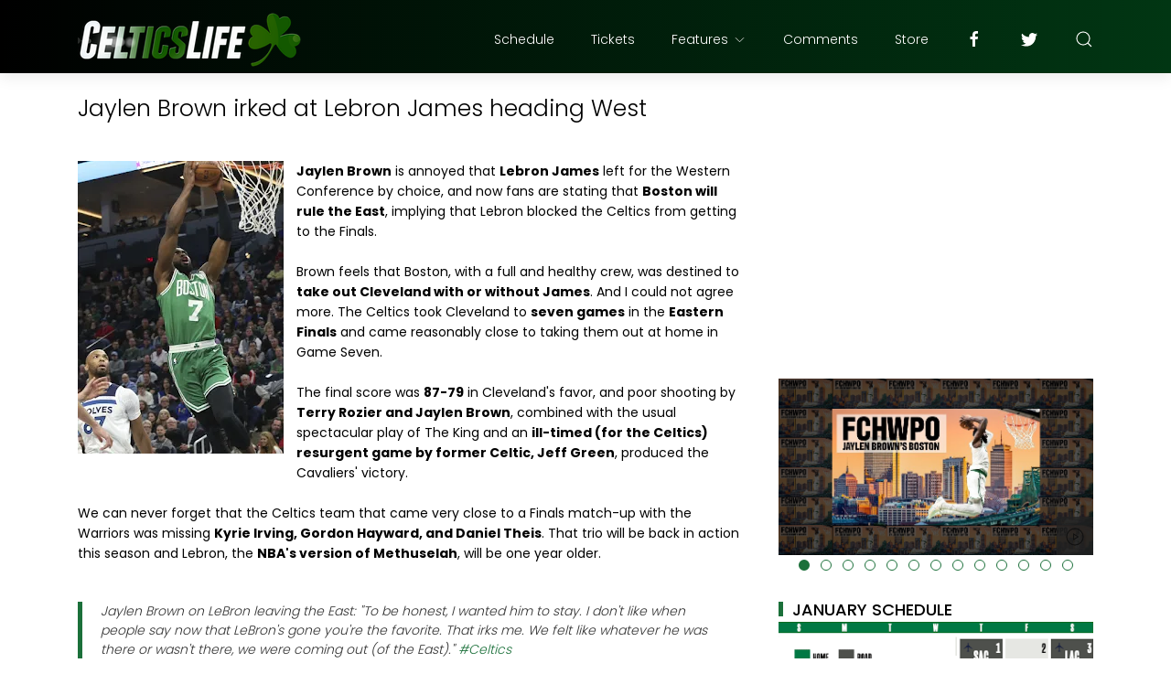

--- FILE ---
content_type: text/html; charset=UTF-8
request_url: https://www.celticslife.com/b/stats?style=BLACK_TRANSPARENT&timeRange=ALL_TIME&token=APq4FmBJqR-VAcYApKSuZnbD-Ql3f28rgFXYYM6ZtWGLy229YUCrtoU1_gvjHODuG1umUpu1h6gT-UNGfSMCL_WvbNr99eh2uA
body_size: 46
content:
{"total":129857780,"sparklineOptions":{"backgroundColor":{"fillOpacity":0.1,"fill":"#000000"},"series":[{"areaOpacity":0.3,"color":"#202020"}]},"sparklineData":[[0,15],[1,14],[2,19],[3,17],[4,16],[5,20],[6,21],[7,26],[8,38],[9,42],[10,53],[11,51],[12,23],[13,20],[14,22],[15,21],[16,100],[17,19],[18,21],[19,23],[20,38],[21,47],[22,43],[23,36],[24,22],[25,20],[26,27],[27,47],[28,24],[29,18]],"nextTickMs":11009}

--- FILE ---
content_type: text/html; charset=UTF-8
request_url: https://www.celticslife.com/2018/07/jaylen-brown-wanted-to-play-in-summer.html
body_size: 32859
content:
<!DOCTYPE html>
<html dir='ltr' lang='en'>
<head>
<!-- Global site tag (gtag.js) - Google Analytics -->
<script async='async' src='https://www.googletagmanager.com/gtag/js?id=UA-10602177-3'></script>
<script>
  window.dataLayer = window.dataLayer || [];
  function gtag(){dataLayer.push(arguments);}
  gtag('js', new Date());

  gtag('config', 'UA-10602177-3');
</script>
<meta content='width=device-width, initial-scale=1' name='viewport'/>
<title>
Jaylen Brown wanted to play in summer league, Brad Stevens declined
</title>
<meta content='text/html; charset=UTF-8' http-equiv='Content-Type'/>
<!-- Chrome, Firefox OS and Opera -->
<meta content='#ffffff' name='theme-color'/>
<!-- Windows Phone -->
<meta content='#ffffff' name='msapplication-navbutton-color'/>
<meta content='blogger' name='generator'/>
<link href='https://www.celticslife.com/favicon.ico' rel='icon' type='image/x-icon'/>
<link href='https://www.celticslife.com/2018/07/jaylen-brown-wanted-to-play-in-summer.html' rel='canonical'/>
<link rel="alternate" type="application/atom+xml" title="Celtics Life - Atom" href="https://www.celticslife.com/feeds/posts/default" />
<link rel="alternate" type="application/rss+xml" title="Celtics Life - RSS" href="https://www.celticslife.com/feeds/posts/default?alt=rss" />
<link rel="service.post" type="application/atom+xml" title="Celtics Life - Atom" href="https://www.blogger.com/feeds/4940076391486936281/posts/default" />

<link rel="alternate" type="application/atom+xml" title="Celtics Life - Atom" href="https://www.celticslife.com/feeds/8138122969506563074/comments/default" />
<!--Can't find substitution for tag [blog.ieCssRetrofitLinks]-->
<link href='https://blogger.googleusercontent.com/img/b/R29vZ2xl/AVvXsEhaJagjyHPKyyHyguNQaZLce1Z6Fv8yWpCZqGBHz40I99hLhBhrFKVL4BSOTtR63BkKXwyQT4d3QOhhn_lzvk9vwvoO5RfUdJ2MaQ4vuUU_PtQWPpXqC6FU-s-PohQpY43LyS_I8UJ6q6A/s400/gettyimages-545143072.jpg' rel='image_src'/>
<meta content='https://www.celticslife.com/2018/07/jaylen-brown-wanted-to-play-in-summer.html' property='og:url'/>
<meta content='Jaylen Brown wanted to play in summer league, Brad Stevens declined' property='og:title'/>
<meta content='Boston Celtics fan site' property='og:description'/>
<meta content='https://blogger.googleusercontent.com/img/b/R29vZ2xl/AVvXsEhaJagjyHPKyyHyguNQaZLce1Z6Fv8yWpCZqGBHz40I99hLhBhrFKVL4BSOTtR63BkKXwyQT4d3QOhhn_lzvk9vwvoO5RfUdJ2MaQ4vuUU_PtQWPpXqC6FU-s-PohQpY43LyS_I8UJ6q6A/w1200-h630-p-k-no-nu/gettyimages-545143072.jpg' property='og:image'/>
<meta content='website' property='og:type'/>
<meta content='summary_large_image' name='twitter:card'/>
<!-- Theme CSS -->
<link href='https://fonts.googleapis.com/css?family=Poppins:300,400,500,700' rel='stylesheet'/>
<link href='https://hub.orthemes.com/static/themes/themeforest/salbuta/plugins-1.3.min.css' rel='stylesheet'/>
<link href='https://cdnjs.cloudflare.com/ajax/libs/font-awesome/4.7.0/css/font-awesome.min.css' rel='stylesheet'/>
<style id='page-skin-1' type='text/css'><!--
/*
-------------------------------------------
Responsive Blogger Theme Style
Name:   Salbuta - v1.3
Author: Elyza - Orthemes
URL1:   https://themeforest.net/user/elyza
URL2:   https://www.orthemes.com
URL3:   purchase theme here >> https://1.envato.market/5znEb
------------------------------------------- */
/* Global
------------------------------- */
html[dir="rtl"][lang]{direction:rtl!important}
body{background:#eeeeee;color:#000000;font:normal normal 1rem 'Poppins', sans-serif;line-height:1.42857143;margin:0;min-height:100vh}
body.single_view{background-color:#ffffff}
body.error_view{background-image:url('https://blogger.googleusercontent.com/img/b/R29vZ2xl/AVvXsEjykab0zq-PBEoqalC-wRlK7ujOOr8U5recnSpRL4FJ9_2JllqsGU3k7me1knbXu99p25qIrNx5aXsLpVrud1TYEsfTYchkfN9JJu4kBFrmZ0EIgfcSViVCQXQ-YA-MA4OFDDpay9oa/s1600/brick-wall.png');background-repeat:repeat}
a,a:hover,a:focus{text-decoration:none;outline:none}
a,button,input,textarea,.btn,.contact-note p,.post_snippet_text,.post_share_buttons{-webkit-transition:all 0.3s ease 0s;-o-transition:all 0.3s ease 0s;transition:all 0.3s ease 0s}
a,a:focus,.uk-spinner,.uk-form-icon:hover,.uk-button-link{color:#1b703a}
button{background:transparent;border:0}
.uk-totop {visibility: hidden;)}
.uk-totop,.uk-tab>.uk-active>a,.uk-light .uk-tab>.uk-active>a{border-color:#1b703a; }
.uk-tooltip,.uk-totop,.uk-open>.uk-accordion-title{background:#1b703a}
li:last-child >.uk-accordion-title{border-bottom:0}
.uk-icon-button:focus,.uk-icon-button:hover,.uk-active>.uk-icon-button,.uk-icon-button:active,.uk-light .uk-icon-button:focus,.uk-light .uk-icon-button:hover,.uk-light .uk-active>.uk-icon-button,.uk-light .uk-icon-button:active,.uk-button-default:focus,.uk-button-default:hover,.uk-button-default.uk-active,.uk-button-default:active,.uk-light .uk-button-default:focus,.uk-light .uk-button-default:hover,.uk-light .uk-button-default.uk-active,.uk-light .uk-button-default:active{background-color:#1b703a}
.uk-button-default:focus,.uk-button-default:hover,.uk-button-default.uk-active,.uk-button-default:active,.uk-light .uk-button-default:focus,.uk-light .uk-button-default:hover,.uk-light .uk-button-default.uk-active,.uk-light .uk-button-default:active,.uk-totop:active,.uk-totop:focus,.uk-totop:hover{border-color:#1b703a}
a:hover,.uk-button-link:focus,.uk-button-link:hover{color:#1b703a}
.uk-totop:active,.uk-totop:focus,.uk-totop:hover,.uk-accordion-title:focus,.uk-accordion-title:hover{background:#1b703a}
.uk-slidenav,.uk-slidenav:hover,.uk-light .uk-slidenav,.uk-light .uk-slidenav:hover{color:#1b703a}
.uk-slidenav:not(.uk-invisible):hover{opacity:.7}
.uk-slidenav.uk-invisible{visibility:visible!important;opacity:.4}
.uk-dotnav > * > *,.uk-light .uk-dotnav > * > *{width:12px;height:12px;border:1px solid #1b703a}
.uk-dotnav > * >:focus,.uk-dotnav > * >:hover,.uk-dotnav > .uk-active > *,.uk-light .uk-dotnav > * >:focus,.uk-light .uk-dotnav > * >:hover,.uk-light .uk-dotnav > .uk-active > *{background:#1b703a;border-color:transparent}
.uk-h1,.uk-h2,.uk-h3,.uk-h4,.uk-h5,.uk-h6,h1,h2,h3,h4,h5,h6{font:500 1rem 'Poppins', sans-serif}
.uk-h1,h1{font-size:2.23125rem;line-height:1.2}
.uk-h2,h2{font-size:1.7rem;line-height:1.3}
.uk-h3,h3{font-size:1.5rem;line-height:1.4}
.uk-h4,h4{font-size:1.25rem;line-height:1.4}
.uk-h5,h5{font-size:1rem;line-height:1.4}
.uk-h6,h6{font-size:.875rem;line-height:1.4}
.item-control,.options{display:none}
.clip{border:0;clip:rect(1px,1px,1px,1px);height:1px;width:1px;overflow:hidden;padding:0;position:absolute}
.hidden{display:none!important}
.uk-offcanvas,.uk-modal,.uk-lightbox{z-index:1060}
.uk-offcanvas .uk-close{-webkit-transition:all 0.3s ease 0s;-o-transition:all 0.3s ease 0s;transition:all 0.3s ease 0s}
.uk-offcanvas .uk-close:focus{color:#fff}
.uk-light .uk-close:focus,.uk-close:hover{color:#fff}
.uk-light .uk-spinner{color:#fff}
.uk-card-hover:not(.uk-card-default):not(.uk-card-primary):not(.uk-card-secondary):hover{background:inherit}
.mark{background-color:#eee;border:1px solid #aaa;border-radius:0;cursor:default !important}
*:not(pre)>code,*:not(pre)>kbd,*:not(pre)>samp{word-break:break-all}
/* .wrapper
------------------------------- */
/* header + footer
------------------------------- */
header{background-color:#000000;background-image: -webkit-gradient(linear,left top,right top,from(#000000),to(#013613));background-image: linear-gradient(to right,#000000,#013613);padding-top:1px}
.no_waves header{-webkit-box-shadow:0 5px 15px rgba(0,0,0,.08);box-shadow:0 5px 15px rgba(0,0,0,.08)}
/* .topnav */
.topnav .sidenav_button a{border-color:transparent; display: none}
.topnav .topnav_social li a{background:#333;color:#fff;font-size:0;height:40px;width:40px;line-height:40px;text-align:center; display: none}
.topnav .topnav_social li a:hover,.topnav .topnav_social li a:focus{background:#1b703a;color:#fff; display: none}
/* .mainnav */
.mainnav_holder{padding-bottom:7px; margin-top:-58px}
.mainnav_wrapper:not(.uk-sticky-fixed){height:60px}
.mainnav .header-widget h1:not(.clip){display:flex;height:60px;width:100%;align-items:center;margin:0;-webkit-transition:all 0.3s ease-in-out 0s;-o-transition:all 0.3s ease-in-out 0s;transition:all 0.3s ease-in-out 0s}
.mainnav .header-image-wrapper{display:flex;height:60px;width:100%;align-items:center}
.mainnav .header-image-wrapper img{height:60px;-webkit-transition:height 0.3s ease-in-out 0s;-o-transition:height 0.3s ease-in-out 0s;transition:height 0.3s ease-in-out 0s}
.mainnav_menu > ul > li:not(:last-child){margin-left:20px;margin-right:20px}
.mainnav_menu > ul > li:last-child{margin-left:20px}
.mainnav_menu > ul > li > ul{display:none}
.mainnav_menu.uk-navbar-container{background:transparent;position:static}
.mainnav_menu .uk-navbar-nav > li > a{color:#fff;min-height:60px;font-family:inherit;font-weight:300;position:relative;padding:0;margin:0;text-transform:capitalize;transition-duration:.3s;transition-property:color,background-color,min-height}
.mainnav_menu .uk-navbar-nav > li > a:hover,.mainnav_menu .uk-navbar-nav > li > a:focus{color:#fff}
.mainnav_menu .uk-navbar-nav > li > a:before{background:#fff;content:'';display:block;position:absolute;left:0;right:100%;bottom:0;height:1px;background-color:currentColor;transition:all .3s ease-in-out}
.mainnav_menu .uk-navbar-nav > li:hover > a:before,.mainnav_menu .uk-navbar-nav > li > a.uk-open:before,.mainnav_menu .uk-navbar-nav > li.current > a:before{right:0}
.mainnav_menu .uk-navbar-nav > li > a.uk-open:after{right:0}
.mainnav_menu .uk-navbar-nav > li > a:not(.icon_search) svg{-webkit-transition:all 0.3s ease 0s;-o-transition:all 0.3s ease 0s;transition:all 0.3s ease 0s}
.mainnav_menu .uk-navbar-nav > li > a.uk-open:not(.icon_search) svg{-webkit-transform:rotate(45deg);transform:rotate(45deg)}
.mainnav_menu .uk-navbar-nav > li li{position:relative}
.mainnav_menu .uk-navbar-nav > li li .uk-navbar-dropdown{top:0!important}
.mainnav_menu .uk-navbar-nav > li li a{font-size:90%}
/*.mainnav_menu .uk-navbar-nav > li li a:not(.uk-icon-button),.mainnav_menu .uk-navbar-nav > li li a:not(.uk-icon-button):focus{color:#999}*/
.mainnav_menu .uk-navbar-nav li li:hover > a,.mainnav_menu .uk-navbar-nav li li.current > a{color:#1b703a}
.mainnav_menu .uk-navbar-nav .uk-navbar-dropdown{min-width:200px;width:auto;margin-top:0;top:60px!important}
.mainnav_menu .mega_menu,.mainnav_menu .big_menu{left:40px!important;right:0!important}
.mainnav_menu .mega_menu{background:#f1f1f1;padding:0;top:60px!important}
.mainnav_menu .has_single_mega > .mega_menu{padding:25px}
.thumb_video{background-position:center;background-repeat:no-repeat;background-size:cover}
.thumb_video img{opacity:0}
.mainnav_menu .mega_menu .post_thumbnail a,.main_slider [data-uk-slider] .post_thumbnail a{color:#fff}
.mainnav_menu .mega_menu .post_content{padding:15px!important}
.mainnav_menu .mega_menu .post_title,.main_slider [data-uk-slider] .post_title{font-size:16px;line-height:1.4;margin-bottom:15px}
.mainnav_menu .mega_menu .post_title a,.main_slider [data-uk-slider] .post_title a{color:#333}
.mainnav_menu .mega_menu .uk-tab{background:#fff;height:100%;margin-right:0;overflow:hidden;padding-top:20px;padding-bottom:20px;padding-left:20px;padding-right:0}
.mainnav_menu .mega_menu .uk-tab:before,.mainnav_menu .mega_menu .uk-tab:after{display:none}
.mainnav_menu .mega_menu .uk-tab > li > a{border-right:0;padding:13px 15px;-webkit-transition:all 0.3s ease 0s;-o-transition:all 0.3s ease 0s;transition:all 0.3s ease 0s}
.mainnav_menu .mega_menu .uk-tab > .uk-active > a,.mega_menu .uk-tab > li:hover > a:hover{border:0;background:#f1f1f1;color:#1b703a;border-top-left-radius:50px;border-bottom-left-radius:50px;padding-left:15px}
.mainnav_menu .mega_menu .uk-switcher{padding-top:25px;padding-bottom:25px;padding-right:25px;padding-left:16px}
.mainnav_menu .mega_menu .more_blog_posts a{width:40px;height:40px;left:50%;text-transform:uppercase;font-weight:300;font-size:14px;transform:translateX(-50%)}
.mainnav_menu .mega_menu .more_blog_posts a:hover{width:auto;padding:0 30px}
.mainnav_menu .mega_menu .more_blog_posts a span{display:none}
.mainnav_menu .mega_menu .more_blog_posts a:hover span{display:inline-block}
.mega[data-label] [data-uk-spinner]{min-height:100px;line-height:100px}
.featured_error,.no_results,.no_matching_results:before{color:#ff0000;line-height:1.5}
.has_single_mega .featured_error{text-align:center}
.no_results,.no_matching_results:before{background:#fff;padding:20px 25px;border-radius:4px;-webkit-box-shadow:0 5px 15px rgba(0,0,0,.08);box-shadow:0 5px 15px rgba(0,0,0,.08)}
.no_matching_results:before{width:100%;margin-left:40px}
.mainnav_menu .big_menu > ul{margin-left:-25px}
.mainnav_menu .big_menu > ul > li{padding-left:25px}
/* .uk-navbar-sticky */
.mainnav_wrapper.uk-sticky-fixed{background-color:#000000;background-image: -webkit-gradient(linear,left top,right top,from(#000000),to(#013613));background-image: linear-gradient(to right,#000000,#013613);-webkit-box-shadow:0 5px 15px rgba(0,0,0,.08);box-shadow:0 5px 15px rgba(0,0,0,.08);z-index:1050}
.mainnav_wrapper.uk-sticky-fixed .mainnav .Header .header-widget h1:not(.clip){height:50px;font-size:24px}
.mainnav_wrapper.uk-sticky-fixed .mainnav .Header .header-image-wrapper{height:50px}
.mainnav_wrapper.uk-sticky-fixed .mainnav .Header .header-image-wrapper img{height:40px}
.mainnav_wrapper.uk-sticky-fixed .mainnav .mainnav_menu .uk-navbar-nav > li > a{min-height:50px}
.mainnav_wrapper.uk-sticky-fixed .mainnav .mainnav_menu .uk-navbar-dropdown,.mainnav_wrapper.uk-sticky-fixed .mainnav .mainnav_menu .mega_menu,.mainnav_wrapper.uk-sticky-fixed .mainnav .mainnav_menu .big_menu{top:50px!important}
.mainnav_wrapper.uk-sticky-fixed .mainnav .mainnav_menu .uk-navbar-nav > li li .uk-navbar-dropdown{top:0!important}
/* .sidemenu */
.sidemenu ul,.sidemenu li{list-style:none;margin:0;padding:0}
.sidemenu .uk-accordion{border:0;border-radius:0;box-shadow:none}
.sidemenu .sidemenu_list{padding:80px 0;border-bottom:0}
.sidemenu .sidemenu_list :not(.post_thumbnail):not(.post_title):not(.more_blog_posts) > a{background:transparent;display:block;position:relative;font-size:inherit;line-height:inherit;border-bottom:0;text-transform:none;padding:12px 30px}
.sidemenu.uk-light .sidemenu_list :not(.post_thumbnail):not(.post_title) > a{color:#fff}
.sidemenu .sidemenu_list :not(.post_thumbnail):not(.post_title):not(.more_blog_posts) > a > span{color:#222;float:right;line-height:inherit;-webkit-transition:all 0.3s ease 0s;-o-transition:all 0.3s ease 0s;transition:all 0.3s ease 0s}
.sidemenu .sidemenu_list :not(.post_thumbnail):not(.post_title):not(.more_blog_posts) > a:hover > span{color:#fff}
.sidemenu.uk-light .sidemenu_list :not(.post_thumbnail):not(.post_title) > a > span{color:#fff}
.sidemenu .sidemenu_list .current > a,.sidemenu .sidemenu_list .current > div > a{border-left:3px solid #1b703a;padding-left:27px}
.sidemenu .sidemenu_list .current > a,.sidemenu .sidemenu_list .current > div > a,.sidemenu .sidemenu_list .uk-open > a,.sidemenu .sidemenu_list li > a:focus,.sidemenu .sidemenu_list li > div > a:focus{color:#1b703a!important}
.sidemenu .sidemenu_list li > a:hover,.sidemenu .sidemenu_list li > div > a:hover{background:#1b703a!important;color:#fff!important}
.sidemenu .sidemenu_list > li ul,.sidemenu .sidemenu_list li.has_single_mega .mega,.sidemenu .sidemenu_list li .featured_error,.sidemenu .sidemenu_list > li .more_blog_posts{background:#e8e8e8;border-bottom:0}
.sidemenu.uk-light .sidemenu_list > li ul,.sidemenu.uk-light .sidemenu_list li .mega,.sidemenu.uk-light .sidemenu_list li .featured_error,.sidemenu.uk-light .sidemenu_list > li .more_blog_posts{background:#333}
.sidemenu .sidemenu_list > li ul :not(.post_thumbnail):not(.post_title) > a{font-size:14px}
.sidemenu .sidemenu_list > li ul ul,.sidemenu .sidemenu_list > li ul .more_blog_posts{background:#d8d8d8;padding:0}
.sidemenu .sidemenu_list li .featured_error{background:#333;color:#fff;padding:30px;text-align:center}
.sidemenu.uk-light .sidemenu_list li .featured_error{color:#ff0000}
.sidemenu .sidemenu_list li.has_single_mega .blog_posts{padding:30px}
.sidemenu .sidemenu_list li.has_single_mega .blog_posts li{margin-bottom:30px}
.sidemenu .sidemenu_list li.has_single_mega .blog_posts li:last-child{margin-bottom:0}
.sidemenu .sidemenu_list li.has_multi_mega ul{padding-left:0}
.sidemenu .sidemenu_list li.has_multi_mega .blog_posts{padding:30px}
.sidemenu .sidemenu_list li.has_multi_mega .mega,.sidemenu .sidemenu_list li.has_multi_mega .featured_error{background:#d8d8d8}
.sidemenu.uk-light .sidemenu_list > li ul ul,.sidemenu.uk-light .sidemenu_list li.has_multi_mega .mega,.sidemenu.uk-light .sidemenu_list li.has_multi_mega .featured_error,.sidemenu.uk-light .sidemenu_list > li ul .more_blog_posts{background:#444}
.sidemenu .sidemenu_list li.has_multi_mega .blog_posts li{margin-bottom:30px}
.sidemenu .sidemenu_list li.has_multi_mega .blog_posts li:last-child{margin-bottom:0}
.sidemenu .sidemenu_list li.has_mega .blog_posts .post_title{font-size:14px;line-height:24px}
/* main
------------------------------- */
main{position:relative;z-index:3}
main .main_slider .main_slider_section > .widget,main .full_ads_section:not(.bottom) > .widget{margin-top:34px}
main .full_ads_section.bottom > .widget{margin-bottom:39px}
main .main_content{margin-top:24px;margin-bottom:34px}
/* .main_slider */
.main_slider li.slider_item{text-shadow:0 0 2px #000}
.main_slider li.slider_item h3{font-size:24px}
.main_slider li.slider_item p{font-size:15px;color:#ddd}
.main_slider li.slider_item .post_meta{font-size:12px;color:#ddd}
.main_slider li.slider_item .thumb_img{width:100%}
.main_slider [data-uk-slideshow] .uk-icon-button,
.main_slider [data-uk-slider] .uk-icon-button{background-color:#fff;color:#333;height:40px;width:40px;line-height:40px}
.main_slider [data-uk-slideshow] .uk-icon-button:hover,
.main_slider [data-uk-slider] .uk-icon-button:hover{background-color:#1b703a;color:#fff}
.main_slider [data-uk-slider]{margin-left:-20px;margin-right:-20px;padding-left:20px;padding-right:20px}
.main_slider [data-uk-slider] .uk-slider-nav{margin:40px!important}
.main_slider [data-uk-slider] .uk-icon-button{margin-bottom:25px;margin-left:20px}
.main_slider [data-uk-slider] .uk-icon-button[class*="right"]{margin-left:0;margin-right:20px}
/* .top_bg + .bottom_bg */
.top_bg > svg:not(.hidden),.bottom_bg > svg:not(.hidden){display:block}
.top_bg svg .g_fill_2{color:#000000}
.top_bg svg .g_fill_3{color:#013613}
.bottom_bg svg .g_fill_2{color:#999999}
.bottom_bg svg .g_fill_3{color:#1b703a}
body.multiple_view .top_bg svg .g_fill_1,body.multiple_view .bottom_bg svg .g_fill_1{color:#eeeeee}
body.single_view .top_bg svg .g_fill_1,body.single_view .bottom_bg svg .g_fill_1{color:#ffffff}
body.single_view .top_bg.has_full_header svg .g_fill_1{color:#fff;opacity:0.92}
body.error_view .top_bg svg .g_fill_1,body.error_view .bottom_bg svg .g_fill_1{color:transparent}
body.error_view .top_bg,body.error_view .bottom_bg{background-color:#eeeeee;background-image:url('https://blogger.googleusercontent.com/img/b/R29vZ2xl/AVvXsEjykab0zq-PBEoqalC-wRlK7ujOOr8U5recnSpRL4FJ9_2JllqsGU3k7me1knbXu99p25qIrNx5aXsLpVrud1TYEsfTYchkfN9JJu4kBFrmZ0EIgfcSViVCQXQ-YA-MA4OFDDpay9oa/s1600/brick-wall.png');background-repeat:repeat;background-position:center}
/* .filtering_labels */
.filtering_labels .select_label a{padding:0 10px}
.filtering_labels .select_label a:not(.uk-active):not(:hover):not(:active):not(:focus){border-color:#fff}
.filtering_labels .select_view a{height:40px;width:40px}
.filtering_labels .breadcrumb .uk-breadcrumb li a,.breadcrumb .uk-breadcrumb li span{text-transform:uppercase;line-height:40px;font-size:14px;font-weight:300;letter-spacing:1px}
.filtering_labels .breadcrumb .uk-breadcrumb li a{color:#1b703a}
.filtering_labels .breadcrumb .uk-breadcrumb li a:hover,.breadcrumb .uk-breadcrumb li span{color:#333}
/* .blog_posts + .blog_pager */
.blog_posts .post_thumbnail a{color:#fff;}
.blog_posts .post_thumbnail a img{display:block;width:100%;margin-bottom: -14px; margin-top: -5px; }
.blog_posts .post_title{font-size:17px;font-weight:500;line-height:20px; max-height: 61px; min-height: 61px; margin-bottom: -14px; margin-right: -7px; overflow: hidden}
.blog_posts .post_title a{color:#333}
.uk-light .blog_posts .post_title a{color:#fff}
.blog_posts .post_title a:hover,.blog_posts .post_title a:focus{color:#1b703a}
.blog_posts .post_labels a{font-size:0px;font-weight:0; display: none}
.blog_posts .post_snippet{font-size:0px;font-weight:0;line-height:24px;color:#888;margin-bottom:30px; display: none}
.blog_posts .post_snippet_text,.blog_posts .post_snippet.open .post_share_buttons{opacity:1;visibility:visible}
.blog_posts .post_snippet.open p,.blog_posts .post_snippet .post_share_buttons{opacity:0;visibility:hidden}
.blog_posts .post_share_buttons span,.single_post .post_share_buttons span{background:#333;color:#fff;line-height:36px;cursor:pointer;margin:5px}
.single_post .post_share_buttons span{margin-top:0;margin-left:10px;margin-bottom:11px;margin-right:0}
.blog_posts .post_share_buttons span:hover,.blog_posts .post_share_buttons span:focus,.single_post .post_share_buttons span:hover,.single_post .post_share_buttons span:focus{background:#1b703a;color:#fff;line-height:36px}
.blog_posts .post_share_buttons.small span{line-height:25px;width:25px;height:25px}
.blog_posts .post_share_buttons.small span svg{width:15px;height:15px}
.blog_posts .post_meta,.main_slider [data-uk-slider] .post_meta{font-size:11px;font-weight:300;color:#333;text-transform:uppercase;letter-spacing:.5px}
.uk-light .blog_posts .post_meta,.uk-light .main_slider [data-uk-slider] .post_meta{color:#bbb}
.blog_posts .post_meta .post_share .action{cursor:pointer}
.blog_posts .post_meta .post_share .action:hover,.blog_posts .post_meta .post_share .action.uk-active{color:#1b703a}
.blog_posts .post_labels a:hover,.blog_posts .post_snippet_text a:hover,.blog_posts .post_body a:hover{text-decoration:underline; display: none}
.blog_pager a:not(:hover):not(:active):not(:focus){border-color:#fff}
.blog_pager a.loading,.blog_pager a.loading:hover{cursor:default;background:#fff;color:#1b703a;padding:5px;border:0;line-height:0}
.blog_pager .numbering{margin-bottom:-15px}
.blog_pager .numbering a,.blog_pager .numbering .mark,.blog_pager .numbering .current{margin-bottom:15px}
.blog_pager .numbering .current{background-color:#1b703a;color:#fff;cursor:default}
/* .inline_ad */
.single_post .inline_ad{margin-bottom:11px}
/* .single_post + .full_header */
.single_post .post_title,.single_post .post_header,.single_post .post_footer,.full_header .post_title,.full_header .post_header{font-weight:300;font-size:25px}
.single_post .post_header,.full_header .post_header{font-size:12px}
.single_post .post_header a,.single_post .post_footer a,.full_header .post_header a,.full_header .post_footer a{color:#1b703a}
.single_post .post_header a:hover,.single_post .post_footer a:hover,.full_header .post_header a:hover,.full_header .post_footer a:hover{color:#333}
.single_post .post_header .post_header_line > span,.single_post .post_footer .post_footer_line > span,.full_header .post_header .post_header_line > span,.full_header .post_footer .post_footer_line > span{display:inline-block}
.single_post .post_header .post_header_line .post_reactions iframe,.single_post .post_footer .post_footer_line .post_reactions iframe,.full_header .post_header .post_header_line .post_reactions iframe,.full_header .post_footer .post_footer_line .post_reactions iframe{height:26px}
.single_post .post_share_label,.full_header .post_share_label{float:left;height:36px;line-height:36px}
.single_post .post_share_buttons{margin-bottom:-7px!important}
.single_post .post_footer{font-size:14px}
.single_post .post_author_profile{background:#f9f9f9;border:1px solid #f1f1f1;padding:20px;-webkit-box-shadow:0 5px 10px rgba(0,0,0,0.05);box-shadow:0 5px 10px rgba(0,0,0,0.05)}
.single_post .post_author_profile .post_author_profile_photo img,.single_post .post_author_profile .post_author_profile_name img{border-radius:500px;-webkit-box-shadow:0 5px 10px rgba(0,0,0,0.15);box-shadow:0 5px 10px rgba(0,0,0,0.15)}
.single_post .post_author_profile .post_author_profile_name{font-weight:500}
.single_post .post_author_profile .post_author_profile_desc{font-weight:300;color:#444;line-height:1.6}
.single_post .post_pager{position:relative}
.single_post .post_pager a{border:1px solid #f1f1f1;padding:20px;padding-left:38px;display:block;text-transform:uppercase;position:relative}
.single_post .post_pager a.blog-pager-older-link{text-align:right;padding:20px;padding-right:38px; }
.single_post .post_pager a strong{display:block;font-size:12px}
.single_post .post_pager a .text{margin-top:10px;display:block;font-size:14px;font-weight:300;color:#444}
.single_post .post_pager a .uk-icon{position:absolute;top:50%;left:-18px;margin-top:-18px}
.single_post .post_pager a:hover .uk-icon{background-color:#1b703a;color:#fff}
.single_post .post_pager a.blog-pager-older-link .uk-icon{right:-18px;left:auto}
.full_header{padding:50px 0;position:relative;-webkit-box-shadow:0 5px 15px rgba(0,0,0,.08);box-shadow:0 5px 15px rgba(0,0,0,.08)}
.full_header:before{content:'';position:absolute;top:0;left:0;width:100%;height:100%;z-index:1;background:#fff;opacity:0.92}
.full_header .uk-container{position:relative;z-index:2}
.full_header .post_header{margin-bottom:0!important}
.has_full_header{position:relative;background-color:#fff;background-repeat:no-repeat;background-size:cover;background-position:center}
.has_full_header > svg{position:relative;z-index:2}
/* .post_body */
.single_post .post_body{line-height:1.6; font-size: 14px}
.single_post .post_body a:hover{text-decoration:underline}
.single_post .post_body a.uk-button:hover{text-decoration:none;color:#fff}
.single_post .post_body a[imageanchor][style*="margin-left"][style*="margin-right"]{margin-left:0!important;margin-right:0!important}
.single_post .post_body:before,.single_post .post_body:after{display:table;content:" "}
.single_post .post_body:after{clear:both}
.single_post .post_body blockquote{font-size:14px;font-weight:300;border-left:5px solid #1b703a;padding:0 20px}
.single_post .post_body a.uk-accordion-title,.single_post .post_body .uk-tab > * > a,.single_post .post_body a.uk-accordion-title:hover,.single_post .post_body .uk-tab > * > a:hover{text-decoration:none}
html[dir="rtl"] .single_post .post_body ul{line-height:30px}
.uk-light .single_post .post_body .uk-button-default{background-color:#fff;color:#333;border:1px solid #e5e5e5}
.uk-light .single_post .post_body .uk-button-default:hover{color:#fff;background-color:#0056b3;border-color:#0056b3}
.uk-light .single_post .post_body .uk-button-primary{background-color:#1e87f0;color:#fff;border:1px solid transparent}
.uk-light .single_post .post_body .uk-button-primary:hover{background-color:#0f7ae5;color:#fff}
.uk-light .single_post .post_body .uk-button-secondary{background-color:#222;color:#fff;border:1px solid transparent}
.uk-light .single_post .post_body .uk-button-secondary:hover{background-color:#151515;color:#fff}
.post_body_ad{margin:11px auto;max-width:100%;text-align:center;overflow:hidden}
/* .post_related */
.post_related{margin:0 -15px 0px;padding:0 0px 0px;overflow:hidden;position:relative; display: hidden}
.post_related .uk-slider{overflow:visible}
.post_related .post_related_title{background:#f9f9f9;font-size:14px;font-weight:700;line-height:30px;letter-spacing:1px;margin:0 0 25px;padding:8px 20px;text-transform:uppercase;border:1px solid #f1f1f1;-webkit-box-shadow:0 5px 10px rgba(0,0,0,0.05);box-shadow:0 5px 10px rgba(0,0,0,0.05)}
.post_related .blog_posts{margin-bottom:20px}
.post_related .blog_posts .uk-card-default{box-shadow:0 3px 10px rgba(0,0,0,.08)}
.post_related .blog_posts .uk-card-default:hover{box-shadow:0 5px 15px rgba(0,0,0,.16)}
.post_related .blog_posts .post_title{font-size:16px;line-height:1.4;font-weight:500;text-overflow:ellipsis;overflow:hidden;white-space:nowrap}
.post_related .blog_posts .post_title a{font-size:90%}
.single_post .post_related .uk-slidenav{position: absolute;top:-65px;right:10px}
.single_post .post_related .uk-slidenav[data-uk-slidenav-previous]{right:44px}
/* .post_comments */
.single_post .post_comments:not(.uk-width-auto){border:1px solid #f1f1f1;-webkit-box-shadow:0 5px 10px rgba(0,0,0,0.05);box-shadow:0 5px 10px rgba(0,0,0,0.05)}
.single_post .post_comments .post_comments_title{background:#f9f9f9;font-size:14px;font-weight:700;line-height:30px;letter-spacing:1px;margin:0;padding:8px 20px;text-transform:uppercase}
.single_post .post_comments .post_comments_content{background:#fff;padding:30px 20px;}
.single_post .post_comments .post_comments_content ol,.single_post .post_comments .post_comments_content li{list-style:none;margin:0;padding:0}
.single_post .post_comments .post_comments_content li{border-top:1px solid rgba(0,0,0,0.1);padding:30px 0}
.single_post .post_comments .post_comments_content li:first-child{border-top:0;padding-top:0}
.single_post .post_comments .post_comments_content li:last-child{border-bottom:1px solid rgba(0,0,0,0.1)}
.single_post .post_comments .post_comments_content li .avatar-image-container{margin-bottom:30px;position:relative}
.single_post .post_comments .post_comments_content li .avatar-image-container:before,.single_post .post_comments .post_comments_content li .avatar-image-container:after,.single_post .post_comments .post_comments_content li .avatar-image-container:before,.single_post .post_comments .post_comments_content li .avatar-image-container:after{content:"";display:table}
.single_post .post_comments .post_comments_content li .avatar-image-container:after,.single_post .post_comments .post_comments_content li .avatar-image-container:after{clear:both}
.single_post .post_comments .post_comments_content li .avatar-image-container > img{background:url(https://blogger.googleusercontent.com/img/b/R29vZ2xl/AVvXsEjKliRAiKfJbXApIuOIDbkVL_IF5Fqbc3dX9Z0sV2cj6-1k1LMXhhVUrywnXb_Sn0pqOnPukoh5AUAEFgTqR-YcarZ2ZvDmeZzKCRNWJxMF2GGzKjWUvZwyeefE5fQlHirz99jRfqP3v2a3/s1600/user.png);background-repeat:repeat;background-position-x:0%;background-position-y:0%;background-size:auto auto;background-size:35px;background-repeat:no-repeat;background-position:center;border-radius:500px;float:left;height:45px;width:45px;-webkit-box-shadow:0 5px 10px rgba(0,0,0,0.15);box-shadow:0 5px 10px rgba(0,0,0,0.15)}
/*.single_post .post_comments .post_comments_content ol ol li .avatar-image-container > img{height:50px;width:50px}*/
.single_post .post_comments .post_comments_content li .avatar-image-container .comment-header{font-size:14px;font-weight:300;position:absolute;top:50%;left:65px;border-left:1px solid #eee;padding-left:20px;z-index:1;-webkit-transform:translateY(-50%);transform:translateY(-50%)}
.single_post .post_comments .post_comments_content li .avatar-image-container .comment-header a{color:currentColor;font-style:normal;text-transform:uppercase}
.single_post .post_comments .post_comments_content li .avatar-image-container .comment-header a:hover{color:#1b703a}
.single_post .post_comments .post_comments_content li .avatar-image-container .comment-header .icon.blog-author{margin-left:10px}
.single_post .post_comments .post_comments_content li .avatar-image-container .comment-header .icon.blog-author:after{background:#1b703a;color:#fff;border-radius:4px;content:'Admin';font-size:12px;padding:2px 5px}
.single_post .post_comments .post_comments_content li .avatar-image-container .comment-header .datetime{margin-top:10px;text-transform:lowercase;font-size:12px;display:block;color:#999}
.single_post .post_comments .post_comments_content li .comment-block{font-size:15px;padding-left:85px}
.single_post .post_comments .post_comments_content li .avatar-image-container .comment-actions{font-size:13px;font-weight:300;letter-spacing:1px;right:0;top:50%;text-transform:uppercase;position:absolute;z-index:2;-webkit-transform:translateY(-50%);transform:translateY(-50%)}
.single_post .post_comments .post_comments_content li .avatar-image-container .comment-actions > * + *{margin-left:15px}
.single_post .post_comments .post_comments_content li .avatar-image-container .comment-actions > span a{color:red}
.single_post .post_comments .post_comments_content .comment-thread ol ol li{background:#f9f9f9;border:1px dashed #1b703a;border-radius:4px 4px 0 0;position:relative;margin-left:85px;padding:30px 20px}
.single_post .post_comments .post_comments_content .comment-thread ol ol li+li{border-top:0;border-radius:0 0 4px 4px}
.single_post .post_comments .post_comments_content .comment-thread ol ol li:last-child{border-bottom-left-radius:4px;border-bottom-right-radius:4px}
/*.single_post .post_comments .post_comments_content .comment-thread ol ol li:before{background:rgba(0,0,0,.1);content:'';height:1px;top:0;left:20px;right:20px;position:absolute;z-index:200}*/
.single_post .post_comments .post_comments_content .comment-thread ol ol li:first-child{margin-top:30px}
.single_post .post_comments .post_comments_content .comment-thread ol ol li:first-child:before{display:none}
.single_post .post_comments .post_comments_content li .comment-block .comment-content{margin-bottom:0}
.single_post .post_comments .post_comments_content li .comment-block .deleted-comment{font-style:italic;color:#999;font-size:14px}
.single_post .post_comments iframe#comment-editor{background:#fff url(https://blogger.googleusercontent.com/img/b/R29vZ2xl/AVvXsEh0gRt_StJunS9RPQTPE4ELFz8XfFH92-h3CRkWLnWR5wteqj6NZzSie3HooqUrB0QW46xJATJRGBpF3jFB5CCa98EwIKK5CwE3ZB2IwxYYka8-nH-4iuxChuyJXtVnp3hy3FuQWeFaiZSP/s1600/loader_light.gif) no-repeat center;margin-top:30px;padding-left:20px;padding-right:20px;border-right:1px dashed #ccc;border-left:1px dashed #ccc;max-width:100%;box-sizing:border-box}
.single_post .post_comments .post_comments_content .loadmore{margin-top:20px}
.single_post .post_comments .post_comments_content .loadmore.loaded{max-height:0;opacity:0;overflow:hidden;margin-top:0}
.single_post .post_comments .post_comments_content .post_comments_message{background:#eee;border-radius:5px;margin-top:20px;padding:12px 20px;-webkit-box-shadow:0 5px 10px rgba(0,0,0,0.05);box-shadow:0 5px 10px rgba(0,0,0,0.05)}
.single_post .post_comments .continue{margin-top:20px}
.single_post .post_comments .continue a{line-height:20px;display:inline-block}
.single_post .post_comments ol .continue,.single_post .post_comments .comments_locked .continue,.single_post .post_comments .comment-thread .thread-count,/*.single_post .post_comments .post_comments_content .post_comments_form,*/.single_post .post_comments .post_comments_content.comments_locked li .avatar-image-container .comment-actions > a{display:none!important}
.single_post .post_comments .comments_emotions .comments_emotions_content_wrapper{display:none}
.single_post .post_comments .comments_emotions .comments_emotions_content{background:#fbfbfb;border:1px solid #eee;border-radius:5px;margin-top:20px;padding:15px}
.single_post .post_comments .comments_emotions .comments_emotions_content .emoji_note{margin-bottom:10px;font-weight:300;font-size:14px;text-align:center}
.single_post .post_comments .comments_emotions .comments_emotions_content span{width:32px;height:32px;display:inline-block}
.single_post .post_comments .comments_emotions .comments_emotions_content input{font-family:Segoe UI Emoji;font-size:20px;font-weight:300;display:block;border:0;background:transparent;text-align:center;width:32px;height:32px}
.single_post .post_comments .post_comments_locked{line-height:20px;text-transform:uppercase;font-weight:700}
.single_post .post_comments.not_threaded iframe#comment-editor,.single_post .post_comments.not_threaded .post_comments_locked,.single_post .post_comments.not_threaded .post_comments_content .post_comments_message{margin-top:0!important}
.single_post .post_comments.not_threaded .post_comments_content .post_comments_message{margin-bottom:20px!important}
.single_post .post_comments.not_threaded .post_comments_content .post_comments_form{display:block!important}
.single_post .post_comments.post_comments_disqus,.single_post .post_comments.post_comments_fb{background-color:#ffffff;padding:20px 15px;text-align:center}
.single_post .post_comments_wrapper .uk-tab{margin-bottom:0;margin-left:-20px}
.single_post .post_comments_wrapper .uk-tab:before{display:none}
.single_post .post_comments_wrapper .uk-tab li{padding-left:20px}
.single_post .post_comments_wrapper .uk-tab li a{background:#fff;padding:0 30px;font-weight:bold;font-size:12px;transition:.3s ease-in-out;transition-property:color,border,background-color,box-shadow}
.single_post .post_comments_wrapper .uk-tab li.uk-active a.blogger_open,.single_post .post_comments_wrapper .uk-tab li a.blogger_open:hover,.single_post .post_comments_wrapper .uk-tab li a.blogger_open:focus{color:orange;border-color:orange}
.single_post .post_comments_wrapper .uk-tab li.uk-active a.disqus_open,.single_post .post_comments_wrapper .uk-tab li a.disqus_open:hover,.single_post .post_comments_wrapper .uk-tab li a.disqus_open:focus{color:#2e9fff;border-color:#2e9fff}
.single_post .post_comments_wrapper .uk-tab li.uk-active a.fb_open,.single_post .post_comments_wrapper .uk-tab li a.fb_open:hover,.single_post .post_comments_wrapper .uk-tab li a.fb_open:focus{color:#3b5998;border-color:#3b5998}
.single_post .post_comments_wrapper .uk-switcher > *{margin-top:0!important}
.Fadein{filter:alpha(opacity=100); -moz-opacity:1.0; opacity:1.0; border:0}
.Fadein:hover{filter:alpha(opacity=91); -moz-opacity:0.84; opacity:0.84; border:0}
/* error
------------------------------- */
.error .error_content h2{font-size:40px;text-transform:uppercase;color:#f95959}
.error .error_content h2 span:nth-child(2){color:#1b703a}
.error .error_content h2 span:last-child{font-size:18px;color:#aaa}
.error .error_search form{max-width:350px;margin:0 auto}
.error .post_related{margin-bottom:0;padding-bottom:0}
.error .post_related .uk-dotnav{display:none}
.error .featured_error{text-align:center}
/* footer
------------------------------- */
.footer_holder{padding-top:30px}
:not(blockquote)>footer{background-color:#999999;background-image: -webkit-gradient(linear,left top,right top,from(#999999),to(#1b703a));background-image:linear-gradient(to right,#999999,#1b703a);position:relative;padding-bottom:20px;color:#fff;z-index:2}
:not(blockquote)>footer .uk-h1,:not(blockquote)>footer .uk-h2,:not(blockquote)>footer .uk-h3,:not(blockquote)>footer .uk-h4,:not(blockquote)>footer .uk-h5,:not(blockquote)>footer .uk-h6,:not(blockquote)>footer h1,:not(blockquote)>footer h2,:not(blockquote)>footer h3,:not(blockquote)>footer h4,:not(blockquote)>footer h5,:not(blockquote)>footer h6{color:#fff}
:not(blockquote)>footer a,:not(blockquote)>footer a:focus{color:#ccc!important}
:not(blockquote)>footer a:hover{color:#f1f1f1!important;text-decoration:underline}
:not(blockquote)>footer .widget_title{font-size:20px; margin-bottom:3px}
:not(blockquote)>footer .widget_title:before{border-color:#000}
/* .topgrid */
.topgrid_section > .widget{margin-bottom:20px;padding-bottom:20px}
.topgrid_section > .widget:last-child{margin-bottom:0;padding-bottom:0}
/* .maingrid */
.copyrights{font-size:14px;text-transform:uppercase}
.social_social a{color:#fff!important}
.social_social a:hover{color:#aaa!important}
/* gadgets style
------------------------------- */
/* .Attribution */
.Attribution{text-align:center}
.Attribution div{line-height:24px}
.Attribution div svg{fill:#fff;vertical-align:bottom;cursor:pointer;height:24px;width:24px;min-width:24px}
/* .Wikipedia */
.wikipedia-search-results-header{padding:0 0 5px;margin-bottom:10px;height:inherit;border-bottom:1px solid #444}
.wikipedia-search-results div{padding:5px 0}
.wikipedia-search-results div:first-child{padding-top:0}
.Wikipedia br,.Wikipedia nobr div,.wikipedia-search-results-header{display:none}
/* .ContactForm */
.ContactForm .uk-button{position:relative}
.ContactForm .uk-button input{background:transparent;border:0;border-radius:100px;cursor:pointer;top:0;left:0;bottom:0;right:0;width:100%;height:100%;opacity:0;position:absolute;padding:0;margin:0;line-height:0;font-size:0}
.ContactForm p{margin-bottom:-90px;overflow:hidden}
.ContactForm .contact-form-message-box{text-align:center;max-width:100%;width:100%}
.ContactForm p.contact-form-error-message-with-border,.ContactForm p.contact-form-success-message-with-border{line-height:20px;padding:5px 12px;border:0;border-radius:2px;background-color:#dedede;display:block;color:rgba(0,0,0,.87);position:relative;margin-top:14px;font-size:12px;font-weight:300}
.ContactForm p.contact-form-error-message-with-border{padding-right:42px}
.contact-form-error-message-with-border:before,.contact-form-error-message-with-border img{content:'';height:22px;width:23px;line-height:22px;position:absolute;top:4px;right:5px;z-index:1;background:#777;border-radius:100%}
.contact-form-error-message-with-border img{opacity:0;cursor:pointer;z-index:10}
.contact-form-error-message-with-border:after{content:'+';height:22px;line-height:22px;width:22px;position:absolute;top:5px;right:5px;z-index:2;color:#dedede;font-size:26px;text-align:center;-webkit-transform:rotate(-45deg);-ms-transform:rotate(-45deg);-o-transform:rotate(-45deg);transform:rotate(-45deg)}
.ContactForm p.contact-form-success-message-with-border{background:#83B641;color:#fff;border-radius:100px}
/* .Translate */
.Translate .goog-te-gadget{white-space:inherit}
footer .Translate .goog-te-gadget,footer .Translate .goog-te-gadget a{color:#fff !important}
/* .Subscribe + .Feed */
.Subscribe{color:#333;font-size:16px;position:static}
.Subscribe .subscribe-wrapper{margin:0;margin-top:0.5em;padding:0;position:relative;transform-origin:0 0}
.Subscribe .subscribe-wrapper:first-child{margin-top:0}
.Subscribe div.subscribe{width:100%}
.Subscribe div.subscribe div.bottom{display:none}
.Subscribe div.subscribe{cursor:pointer;margin:0;padding:0;text-align:left}
.Subscribe div.subscribe div.top{background:#fff;border:1px solid #eee;padding:6px 8px;border-radius:3px}
.Subscribe .subscribe-dropdown-arrow{float:right;margin-right:6px;margin-top:4px}
.Subscribe .feed-icon{display:inline-block;vertical-align:top;margin-top:6px;margin-right:4px}
.Subscribe .subscribe-wrapper .expanded{position:absolute;top:0;z-index:20}
.Subscribe a.feed-reader-link{display:block;font-weight:normal;margin:.5em .5em .5em 0;text-decoration:none;z-index:1000;color:#333}
/* .BloggerButton */
.BloggerButton img{width:auto}
/* .Stats */
.Stats .counter-wrapper{display:inline-block;font-size:16px;height:30px;line-height:30px;vertical-align:top;direction:ltr}
.Stats img{margin-right:10px;vertical-align:top}
.Stats .graph-counter-wrapper{color:#eee}
.Stats .digit{background:url("https://www.blogger.com/img/widgets/stats-flipper.png") no-repeat left!important;border:1px solid #444;display:inline-block;height:28px;line-height:28px;margin-left:-1px;position:relative;text-align:center;width:22px}
.Stats .blind-plate{border-bottom:1px solid #fff;border-top:1px solid #000;filter:alpha(opacity=65);height:0;left:0;opacity:.65;position:absolute;top:13px;width:22px}
.Stats .stage-0{background-position:0 0!important}
.Stats .stage-1{background-position:-22px 0!important}
.Stats .stage-2{background-position:-44px 0!important}
.Stats .stage-3{background-position:-66px 0!important}
/* .PopularPosts */
.PopularPosts ul,.PopularPosts li{margin:0;padding:0;list-style:none}
.PopularPosts ul li{display:inline-block;line-height:1.6;margin-bottom:15px;width:100%}
.PopularPosts ul li:last-child{border-bottom:0;margin-bottom:0;padding-bottom:0}
.PopularPosts ul li:before{display:none}
.PopularPosts ul > li > a,.PopularPosts ul > li > .item-title > a{position:relative;padding-left:22px}
.PopularPosts .item-thumbnail{float:left;padding:0;margin:0;margin-right:10px;margin-bottom:5px}
.PopularPosts .item-thumbnail a{border-radius:500px;-webkit-box-shadow:0 5px 10px rgba(0,0,0,0.15);box-shadow:0 5px 10px rgba(0,0,0,0.15)}
.PopularPosts .item-thumbnail a,.PopularPosts .item-thumbnail a img{color:#fff;display:block;height:72px;width:72px;padding:0}
.PopularPosts .item-title{font-weight:400}
.PopularPosts .item-title a:hover{text-decoration:none; color: #1b703a;}
.PopularPosts .item-snippet{font-size:13px;font-weight:300;color:rgba(255,255,255,.6)}
/* .BlogArchive */
.BlogArchive a:hover{text-decoration:none}
.BlogArchive ul:not(.flat),.BlogArchive ul:not(.flat) li{margin:0;padding:0;list-style:none}
.BlogArchive #ArchiveList .collapsed > ul{display:none}
.BlogArchive #ArchiveList .expanded > ul{display:block}
.BlogArchive #ArchiveList ul ul.hierarchy li,.BlogArchive #ArchiveList ul.posts li{padding-left:1.3em}
.BlogArchive #ArchiveList ul{margin-top:12px}
.BlogArchive #ArchiveList > div > ul{margin-top:0}
.BlogArchive select{width:100%}
/* .Profile */
.Profile .profile-img{float:left;margin-right:10px;margin-bottom:5px;height:72px;width:72px;border-radius:500px;-webkit-box-shadow:0 5px 10px rgba(0,0,0,0.15);box-shadow:0 5px 10px rgba(0,0,0,0.15)}
.Profile .profile-data .profile-link{margin-bottom:10px;background-repeat:no-repeat;background-position:left center;display:inline-block;}
.Profile .profile-info > .profile-link{font-size:90%}
.Profile .profile-datablock{margin-bottom:10px}
.Profile .profile-textblock{font-size:90%;line-height:1.6;margin-top:15px}
.Profile ul,.Profile li{margin:0;padding:0;list-style:none}
.Profile ul{display:table;width:100%}
.Profile li{float:left;margin-bottom:15px;padding-bottom:15px;border-bottom:1px solid #eee;width:100%}
.Profile li:last-child{margin-bottom:0;padding-bottom:0;border-bottom:0}
.Profile li .profile-link{background:none!important;line-height:35px}
.Profile li .profile-img{width:35px;height:35px;margin-bottom:0;border-radius:4px}
/* .FeaturedPost */
.FeaturedPost ul,.FeaturedPost li{list-style:none;margin:0;padding:0}
.FeaturedPost .item-content{margin-bottom:-7px}
.FeaturedPost .item-thumbnail{margin-bottom: 0px}
.FeaturedPost .item-thumbnail a{color:#fff;}
.FeaturedPost .item-thumbnail img{border-radius:2px;width:100%;-webkit-box-shadow:0 5px 10px rgba(0,0,0,0.15);box-shadow:0 5px 10px rgba(0,0,0,0.15)}
.FeaturedPost .item-title{margin-bottom:10px; padding-left: 20px; padding-top: 10px; background: #fff; height: 74px}
/* .Image */
.Image img{height:auto;}
.Image .caption {margin-top:10px;display:inline-block}
/* totop */
[uk-totop].hide,[data-uk-totop].hide{right:-100px!important; visibility: hidden}
/* social icons */
[class*="icon_"]{color:#fff!important;transition-property: color,background-color,box-shadow,opacity}
[class*="icon_"]:hover{opacity:.8}
.icon_500px{background:#0099e5!important}
.icon_facebook,.icon_facebook-square{background:#3b5998!important}
.icon_instagram{background:#f77737!important}
.icon_pagekit{background:#212121!important}
.icon_pinterest{background:#bd081c!important}
.icon_reddit{background:#ff4500!important}
.icon_twitter{background:#1da1f2!important}
.icon_uikit{background:#1e87f0!important}
.icon_whatsapp{background:#25d366!important}
.icon_youtube{background:#ff0000!important}
.icon_rss{background:#f26522!important}
.icon_mail{background:#444!important}
.icon_snapchat{background:#fffc00!important;color:#000!important}
.icon_vk{background:#4c75a3!important}
.icon_discord{background:#7289da!important}
.icon_blogger,.icon_blogger-square{background:#f57c00!important}
.icon_disqus{background:#2e9fff!important}
/* sideanv + .sidebar
------------------------------- */
.sidenav .section .widget,.sidebar .widget{border-bottom:0px solid rgba(255,255,255,.1);margin-bottom:30px;padding-bottom:0px}
.sidenav .section .widget:last-child,.sidebar .widget:last-child{border-bottom:0;margin-bottom:0;padding-bottom:10px}
.sidenav .section .widget .widget_title,.sidebar .widget .widget_title{font-size:18px; margin-bottom: 1px; margin-top: 0px;}
.sidenav .section .widget .widget_title:before,.sidebar .widget .widget_title:before{border-left-color:#1b703a}
.sidebar li a{color: #111111}
.sidebar li a:hover{color: #ffffff}
/* .sidebar
------------------------------- */
.sidebar .widget,.sidenav:not(.uk-light) .section .widget{border-bottom:0px solid rgba(0,0,0,.1)}
.sidebar .PopularPosts .item-snippet{color:inherit}
/* .cookie-choices-info
------------------------------- */
.cookie-choices-info{background:#fff!important;color:#777!important;display:none!important;font-family:inherit!important;line-height:inherit!important;text-align:center!important;padding:20px!important;box-shadow:0 5px 15px rgba(0,0,0,.08);transition:box-shadow .1s ease-in-out}
.cookie-choices-info:hover{box-shadow:0 14px 25px rgba(0,0,0,.16)}
.cookie-choices-info .cookie-choices-text{display:block!important;font-size:inherit!important;margin:0 0 20px!important;color:inherit!important;max-width:none!important;text-align:justify!important}
.cookie-choices-info .cookie-choices-buttons{margin:0 -10px!important;display:block!important;white-space:inherit!important;text-align:center!important}
.cookie-choices-info .cookie-choices-buttons a{background-color:#f80;color:#fff;white-space:inherit;margin:0 8px;border:none;overflow:visible;font:inherit;text-transform:none;display:inline-block;border-radius:500px;font-weight:300;padding:0 30px;vertical-align:middle;font-size:.875rem;line-height:38px;text-align:center;text-decoration:none;box-shadow:0 5px 10px rgba(0,0,0,.15);text-transform:uppercase;transition:.3s ease-in-out;transition-property:color,background-color,border-color,box-shadow}
.cookie-choices-info .cookie-choices-buttons a + a{background-color:#00c851}
.cookie-choices-info .cookie-choices-buttons a:hover{background-color:#e67a00;color:#fff;text-decoration:none;box-shadow:0 5px 10px rgba(0,0,0,.3)}
.cookie-choices-info .cookie-choices-buttons a + a:hover{background-color:#00af47}
.cookies_on #cookieChoiceInfo{display:block!important}
.cookies_on.cookies_bottom #cookieChoiceInfo{top:auto;bottom:0}
.cookies_on.cookies_bottom_left #cookieChoiceInfo{top:auto;left:20px;bottom:20px;width:450px;max-width:calc(100% - 40px)}
.cookies_on.cookies_bottom_right #cookieChoiceInfo{top:auto;left:auto;right:20px;bottom:20px;width:450px;max-width:calc(100% - 40px)}
.cookies_on.cookies_top_left #cookieChoiceInfo{top:20px;left:20px;width:450px;max-width:calc(100% - 40px)}
.cookies_on.cookies_top_right #cookieChoiceInfo{top:20px;left:auto;right:20px;width:450px;max-width:calc(100% - 40px)}
/* .light
------------------------------- */
.light header .mainnav_menu .uk-navbar-nav > li > a{color:#1b703a!important;font-weight:500!important}
.light header .mainnav_menu .uk-navbar-nav > li.current > a,.light header .mainnav_menu .uk-navbar-nav > li > a:hover{color:#1b703a!important}
.light header .mainnav_menu .uk-navbar-nav > li > a:before{background:#1b703a}
.light.no_waves :not(blockquote)>footer{-webkit-box-shadow:0 5px 15px rgba(0,0,0,.08);box-shadow:0 5px 15px rgba(0,0,0,.08)}
.light :not(blockquote)>footer,.light :not(blockquote)>footer .uk-h1,.light :not(blockquote)>footer .uk-h2,.light :not(blockquote)>footer .uk-h3,.light :not(blockquote)>footer .uk-h4,.light :not(blockquote)>footer .uk-h5,.light :not(blockquote)>footer .uk-h6,.light :not(blockquote)>footer h1,.light :not(blockquote)>footer h2,.light :not(blockquote)>footer h3,.light :not(blockquote)>footer h4,.light :not(blockquote)>footer h5,.light :not(blockquote)>footer h6{color:#444}
.light :not(blockquote)>footer .widget_title:before{border-color:#1b703a}
.light :not(blockquote)>footer a,.light :not(blockquote)>footer a:focus{color:#1b703a!important}
.light :not(blockquote)>footer a:hover{color:#1b703a!important}
.light .social_social a{color:#1b703a}
/* .dark
------------------------------- */
.videoWrapper {
position: relative;
padding-bottom: 53.25%;
/* 16:9 */
padding-top: 22px;
height: 0;
}
.videoWrapper iframe {
position: absolute;
top: 0;
left: 0;
width: 100%;
height: 100%;
}
/* responsive
------------------------------- */
@media (max-width:1199px) and (min-width:992px){
.mainnav .Header .header-image-wrapper img{height:50px}
.mainnav_wrapper.uk-sticky-fixed .mainnav .Header .header-image-wrapper img{height:40px}
.filtering_labels .mark{padding:20 0px}
}
@media (min-width:992px){
.breadcrumb{margin-bottom:20px}
}
@media (max-width:991px){
.topnav{padding-bottom:50px!important}
.Header{display:flex;align-items:center}
.Header .header-menu a,header .Header .header-menu a:hover{color:#fff}
.mainnav .header-image-wrapper img{height:auto}
.mainnav_menu>*>*:not(:last-child){display:none}
.filtering_labels .uk-grid .uk-icon{line-height:40px}
.topgrid_section > .widget:last-child{margin-bottom:20px;padding-bottom:20px}
.sidebar{margin-top:80px}
.light header .header-menu a{color:#1b703a!important}
.light header .header-menu a:hover{color:#1b703a!important}
}
@media (max-width:991px) and (min-width:768px){
header{padding-top:0px}
main .main_content{margin-top:40px}
.filtering_labels{margin-bottom:40px!important}
.filtering_labels .select_view{margin-bottom:0!important}
.filtering_labels .uk-grid select{min-width:150px;max-width:250px}
#BlogSearch1 {display: none}
}
@media (max-width:767px){
.header{padding-top:0px}
.topnav{border-bottom:0px solid rgba(255,255,255,.08);padding-bottom:15px!important;margin-bottom:20px!important}
.topnav .sidenav_button a{background:transparent;color:#fff;box-shadow:0 0 0 transparent;height:15px;line-height:15px;border:0;padding:0}
.topnav .sidenav_button a span:not(.uk-icon){display:none}
.topnav .topnav_social{align-items:center;justify-content:center}
.topnav .topnav_social li a{height:25px;width:25px;line-height:25px;color:#fff!important;background:transparent!important;box-shadow:0 0 0 transparent}
.sidemenu .sidemenu_list li.has_mega .blog_posts{padding:30px 15px}
main .main_content{margin-top:25px}
.filtering_labels{margin-bottom:0!important}
.filtering_labels .select_label,.filtering_labels .select_view,.breadcrumb{margin-bottom:25px}
.filtering_labels .uk-grid select{width:100%}
.full_header{padding:40px 0}
.maingrid{text-align:center}
.maingrid .copyrights{margin-bottom:30px}
.maingrid .social .social_social{align-content:center;justify-content:center}
.main_slider [data-uk-slideshow] li.slider_item h3{font-size:16px}
.main_slider [data-uk-slideshow] li.slider_item p{font-size:14px}
.single_post .post_author_profile .post_author_profile_name{margin-bottom:20px!important}
.single_post .post_author_profile .post_author_profile_name img{width:30px;height:30px}
.single_post .post_comments .post_comments_content li .comment-block{padding-left:0}
.single_post .post_comments .post_comments_content .comment-thread ol ol li{margin-left:0}
.single_post .post_comments .post_comments_content li .avatar-image-container .comment-header,.single_post .post_comments .post_comments_content li .avatar-image-container .comment-actions{float:left;position:relative;top:0;left:0;-webkit-transform:none;transform:none}
.single_post .post_comments .post_comments_content li .avatar-image-container .comment-header{margin-left:20px;display:block}
.single_post .post_comments .post_comments_content li .avatar-image-container .comment-actions{width:100%;margin-top:20px;text-align:right}
.error .error_content h2 span:first-child{display:block;width:100%}
.error .error_content h2 span:nth-child(2){margin-left:0!important}
.light header .sidenav_button a,.light .topnav .topnav_social li a{color:#1b703a!important}
.light header .sidenav_button a:hover,.light .topnav .topnav_social li a:hover{color:#1b703a!important}
.light header .topnav{border-bottom:1px solid rgba(0,0,0,.08)}
.sidebar{margin-top:40px}
.blog_posts .post_title{font-size:17px;font-weight:500;line-height:20px; max-height: 61px; min-height: 43px; margin-bottom: -14px; margin-right: -15px; margin-left: -9px; overflow: hidden}
#FeaturedPost1 {display: none}
#PopularPost1 {display: none}
#HTML8 {display: none}
#HTML10 {display: none}
#FollowByEmail1 {display: none}
#ContactForm1 {display: none}
}
@media (max-width:575px){
.topnav{margin-bottom:0px!important;visibility: hidden;}
.topnav_social {visibility: hidden;}
.mainnav_holder{padding-bottom:1px; margin-bottom: 0px; margin-top:-44px; }
main .main_content{margin-top:11px;margin-bottom:24px; margin-left: 0px; margin-right: 0px}
.single_post .post_title {font-size:19px;font-weight:500;line-height:20px; margin-bottom: -7px; margin-top: 3px }
.blog_posts .post_thumbnail a img{display:block;width:100%;margin-bottom: -14px; margin-top: -15px; }
.blog_posts .post_title{font-size:17px;font-weight:500;line-height:20px; max-height: 61px; min-height: 41px; margin-bottom: -14px; margin-right: -15px; margin-left: -9px; overflow: hidden}
#HTML8 {display: none}
#HTML10 {display: none}
#PopularPost1 {display: none}
#FollowByEmail1 {dislay: none}
#BlogSearch1 {display: none}
#HTML3 {margin-left:5x; margin-right: 5px}
#HTML4 {display: none}
.main_slider [data-uk-slideshow] li.slider_item h3{font-size:14px}
.main_slider [data-uk-slideshow] li.slider_item p{display:none}
.main_slider [data-uk-slideshow] a.uk-position-cover{margin:0!important;max-width:100%!important}
.main_slider [data-uk-slider]{margin-left:0;margin-right:0;padding-left:0;padding-right:0}
.main_slider [data-uk-slider] .uk-icon-button,.main_slider [data-uk-slider] .uk-icon-button[class*="right"]{margin-left:0;margin-right:0}
.single_post .post_pager a{padding-left:46px}
.single_post .post_pager a.blog-pager-older-link{padding-right:46px}
.single_post .post_pager a .uk-icon{left:-10px}
.single_post .post_pager a.blog-pager-older-link .uk-icon{right:-10px}
.error .error_content h2 span:first-child{font-size:28px}
}

--></style>
<style id='template-skin-1' type='text/css'><!--
body#layout{background:#f9f9f9;border:3px dashed #444;border-radius:4px;display:table;table-layout:fixed;margin:0 auto 20px;font-family:Roboto,sans-serif;padding:0;position:relative;width:1000px}
body#layout div.section{background:transparent;border:0;margin:0;padding:16px 24px}
body#layout div.section h4,body#layout div.section .add_widget .add-icon,body#layout .top_bg,body#layout .bottom_bg{display:none}
body#layout div.layout-title,body#layout div.layout-widget-description{text-overflow:ellipsis;overflow:hidden;white-space:nowrap}
body#layout div.section .add_widget{border:0;margin:0;padding:0}
body#layout div.section .add_widget a{border:3px dashed #007bff;border-radius:500px;margin:0;padding:0 16px;text-align:center;height:50px;line-height:44px;color:#007bff;position:relative}
body#layout div.section .add_widget a:hover{background:#007bff}
body#layout div.section .add_widget a:before{content:'';background-color:transparent;background-image:url('https://blogger.googleusercontent.com/img/b/R29vZ2xl/AVvXsEj5zzvoxtGy821cv-KRQdjwPSjJKhwDXZoUiZJOEi0nnisT6dg-p3jTG78dbRYreAdrDGtz4AJkpxYO5kZnQApuFDMP3A_wpXq3Z8WknxBYce4S06mSUMV38-2ugpW2-hT1FIJzSNd1/s1600/add_24dp.png');background-repeat:no-repeat;background-position:center;width:24px;height:24px;top:0;left:100%;display:inline-block;vertical-align:middle;margin-right:10px}
body#layout div.section .add_widget a:hover:before{background-image:url('https://blogger.googleusercontent.com/img/b/R29vZ2xl/AVvXsEhDeBQ5_NolxfQAONCtdiMGwqzrfa28L7QfCIq01w1oN7ZMkIQJhDUTZ9lnEsz8VTcPQDRghxzwvI5wZzUxlY2ij14x4HyFVv8EANUOIqqyx6pmASPcXOBdjIgSbK1IuhwDK063wE5M/s1600/add_white_24dp.png')}
body#layout div.section .add_widget a:hover{color:#fff;text-decoration:none}
body#layout div.section .widget-content{border-radius:500px;padding:10px 20px;background:#fff}
body#layout div.section .layout-widget-state{position:absolute;top:50%;left:20px;margin-top:-12px}
body#layout div.section .editlink.icon{position:absolute;top:50%;right:20px;margin-top:-12px}
body#layout div.section .Blog .widget-content{border-radius:5px}
body#layout div.section .Blog .layout-widget-state{position:relative;top:auto;left:auto;margin-top:0}
body#layout div.section .Blog .editlink.icon{right:16px;top:16px;margin-top:0}
body#layout div.section .draggable-widget .widget-wrap3,body#layout div.section .draggable-widget .widget-wrap2{background:none;margin-left:0}
body#layout div.section .draggable-widget{margin-left:12px;position:relative}
body#layout div.section .draggable-widget{z-index:1}
body#layout div.section .draggable-widget:before{background-image:url(https://blogger.googleusercontent.com/img/b/R29vZ2xl/AVvXsEjLk3Q_9AoFSEBg7Sf4SFWF87tkEMhk1aoxLcDAWwzFpuNyHUyHyNbSijho3X6AzUWLwzPrChj0LAktfqyoOZwiEEvsGz_hv1b4y4r1ur-7IZOlEJ-NEwo_bg2L6cfp6fhGjs3HOxmP/s1600/draggable.png);background-color:#bbb;background-repeat:no-repeat;background-position:center;border-radius:500px;content:'';position:absolute;width:12px;top:0;left:-12px;bottom:0;z-index:2}
body#layout div.section div.widget,body#layout div.section > div{margin-top:18px}
body#layout div.section .dr_active{border:3px dashed #666;background:transparent;border-radius:500px}
body#layout div.section div.widget.el_active{margin-top:0}
body#layout .hidden{display:inherit!important}
body#layout .uk-container{width:auto}
body#layout .wrapper{position:relative;width:100%;z-index:1}
body#layout header{background-color:#ae1e51;background-image:url();background-repeat:no-repeat;background-position:24px 15px;border-left:3px dashed #444;padding:85px 0 50px;margin-bottom:0;margin-left:317px}
body#layout header:before,body#layout main:before,body#layout footer:before,body#layout .sidenav:before{content:"Header Content";font-size:18px;display:block;padding:20px 24px 0;color:#fff}
body#layout header .topnav_wrapper div.section > div{margin-top:0}
body#layout header div.section{padding:20px 24px}
body#layout header .mainnav_wrapper div.section .dropregion{display:none}
body#layout header .mainnav_wrapper .mainnav{display:table;table-layout:fixed;padding:0 24px;width:100%}
body#layout header .mainnav_wrapper .mainnav > div{display:table-cell;width:50%;padding:0 12px}
body#layout header .mainnav_wrapper .mainnav > div.Header{padding-left:0}
body#layout header .mainnav_wrapper .mainnav > div.HTML{padding-right:0}
body#layout main{padding:20px 0 30px;margin-left:317px;border-left:3px dashed #444;border-top:3px dashed #444}
body#layout main:before{content:"Main Content";color:inherit;padding-bottom:20px}
body#layout main .uk-container,body#layout main .uk-container .uk-grid,body#layout .topgrid,body#layout .maingrid{display:table;table-layout:fixed;width:100%}
body#layout main .uk-container{margin-top:0;margin-bottom:0}
body#layout main .uk-container > div,body#layout main .uk-container .uk-grid > div,body#layout .maingrid > div{display:table-cell;width:50%}
body#layout main .uk-container > div.full_ads_section:before,body#layout main .uk-container > div.main_slider_section:before,body#layout main .uk-container > div.main:before,body#layout main .uk-container .uk-grid > div > div.main:before{content:'Blog &  Labels Filter Gadgets';font-size:15px}
body#layout main .uk-container > div.full_ads_section:before{content:'Full Size Ads Gadgets';margin-bottom:18px;display:block}
body#layout main .uk-container > div.main_slider_section:before{content:'Home Slider Gadget'}
body#layout main .uk-container > div.sidebar:before,body#layout main .uk-container .uk-grid > div.sidebar:before{content:'Sidebar Gadgets';margin-bottom:18px;display:block;font-size:15px}
body#layout footer{padding:20px 0 20px;border-top:3px dashed #444}
body#layout footer:before{content:"Footer Content";color:inherit;padding-bottom:20px}
body#layout .topgrid{padding:0 12px}
body#layout .topgrid > div{display:table-cell;width:25%;padding:16px 12px}
body#layout .sidenav{position:absolute;padding:85px 0 20px;left:0;top:0;z-index:2;width:320px}
body#layout .sidenav:before{content:"Side Gadgets";color:inherit;padding:10px 1px}
--></style>
<style>.no_matching_results:before{content:"No results found"}</style>
<script class='js'>/*<![CDATA[*/window.orThemes={init:Function,get:function(b){var c=arguments[1];return c&&c.querySelectorAll?c.querySelectorAll(b):document.querySelectorAll(b)}};const _tn_=/*]]>*/"GP3RVZDIY8TRG8U8O8NSN3NI8WOPU80EJE6I8PBITN",/*<![CDATA[*/_nks$lkm=["(A(){d(-1<6.e.f(\"B\"==2.3('C')[0].D('E')?\"F\":\"G\"))2.3(\"#8\")[0].o.p+=\" 7-H-I@l\";J d(-1<6.e.f(\"K\")){q a=5.g(\"r\");a.4(5.h(\".L{M:N}\")),2.3(\"i\")[0].4(a),2.3(\"#8\")[0].o.s=\"7-O-1-1\"}d(-1<6.e.f(\"P\")){q b=5.g(\"j\"),a=5.g(\"r\");b.s=\"9\",b.Q=\"<j R='7-k'></j>\",2.3(\".m\")[0]?(a.4(5.h(\".t{u-c:v(\"+6.c+\")}\")),2.3(\"i\")[0].4(a),b.w[0].4(2.3(\".x\")[0]),b.w[0].4(2.3(\".y\")[0]),2.3(\".m\")[0].p.S(\"t\"),2.3(\".m\")[0].4(b)):(a.4(5.h(\".9{u-c:v(\"+6.c+\")}\")),2.3(\"i\")[0].4(a),2.3(\"8\")[0].n(b,2.3(\"8\")[0].T[0]),2.3(\".9 .7-k\")[0].n(2.3(\".x\")[0],z),2.3(\".9 .7-k\")[0].n(2.3(\".y\")[0],z))}U!0})()","|","split","||orThemes|get|appendChild|document|post|uk|main|full_header|||image|if|labels|indexOf|createElement|createTextNode|head|div|container||top_bg|insertBefore|parentElement|classList|var|style|className|has_full_header|background|url|children|post_title|post_header|null|function|ltr|html|getAttribute|dir|left_side|right_side|flex|last|else|no_side|sidebar|display|none|width|full_title|innerHTML|class|add|childNodes|return","","\x66\x72\x6F\x6D\x43\x68\x61\x72\x43\x6F\x64\x65","replace","\\w+","\\b","g"],$km4s21=["(4(){5 a=1.3(\"#6\"+2.7)[0],b=1.3(\"8\",a)[0];9 a&&b&&(a.c=1.d(b.e,f)+\"... <a g=\\\"\"+2.h+\"\\\">\"+2.i+\"</a>\"),!0})();","|","split","|orThemes|post|get|function|var|body|id|textarea|return|||innerHTML|snippetGet|value|150|href|link|more","replace","","\\w+","\\b","g"],pgsdweanr=['1.f&&"6"!=1.2.5("3")?(1.4(),1.2.7("3","4")):g==1.2.5("3")?1.2.7("3","6"):"4"==1.2.5("3")&&1.4(),1.8(\'9[a="h-b"]\')[0].c("d",1.e),1.8(\'9[a="i-j-b"]\')[0].c("d",1.e);','','|','g','replace','|orThemes|status|grid_view|shrink|getItem|expand|setItem|get|meta|name|color|setAttribute|content|headColor|enableShrinkedPosts|null|theme|msapplication|navbutton','split','\\w+','\\b'],a$salx=['1e.1f(X,{1H:v(t){B(!("1g"9 t))y"1I 1J";z e,n,r,i={};B("J"9(t=t.1g)&&(e=(e=(e=t.J.$t).j(e.k("1K-")+5)).Y(".F",""),i.1L=e),"K"9 t&&(i.1M=t.K.$t),"1h"9 t&&(i.1N=t.1h.$t),i.C={},"p"9 t)E(z o=0;o<t.p.x;o++){"1i"==t.p[o].O?i.1O=t.p[o].L:"Z"==t.p[o].O?-1<(n=t.p[o].L).k("/P/")?i.C.Z="/Q"+n.j(n.k("/P/")):-1<n.k("/F/")&&(i.C.Z="/Q"+n.j(n.k("/F/"))):"12"==t.p[o].O&&(-1<(r=t.p[o].L).k("/P/")?i.C.12="/Q"+r.j(r.k("/P/")):-1<r.k("/F/")&&(i.C.12="/Q"+r.j(r.k("/F/"))))}B("G$1j"9 t&&(i.C.15=t.G$1j.$t),"G$1k"9 t&&(i.C.1P=t.G$1k.$t),"G$1l"9 t&&(i.C.1Q=t.G$1l.$t),"3"9 t){E(z s=[],o=0;o<t.3.x;o++){z a,l,u,d,b={};B("J"9 t.3[o]&&(-1<(a=t.3[o].J.$t).k(".1m-")?a=a.j(a.k(".1m-")+6):-1<a.k(".1n-")&&(a=a.j(a.k(".1n-")+6)),b.J=a),"1o"9 t.3[o]&&(l=t.3[o].1o.$t,(d={}).1p=l,d.1q=l.j(0,4),d.1r=l.j(5,7),d.1s=l.j(8,10),d.1t=l.j(11,13),d.1u=l.j(14,16),b.1R=d),"1v"9 t.3[o]&&(u=t.3[o].1v.$t,(d={}).1p=u,d.1q=u.j(0,4),d.1r=u.j(5,7),d.1s=u.j(8,10),d.1t=u.j(11,13),d.1u=u.j(14,16),b.1S=d),"17"9 t.3[o]){E(z g=[],h=0;h<t.3[o].17.x;h++)g.H(t.3[o].17[h].1T);b.1U=g}B("K"9 t.3[o]&&(b.K=t.3[o].K.$t),"R"9 t.3[o]?b.R=t.3[o].R.$t:"1w"9 t.3[o]&&(b.R=t.3[o].1w.$t),"p"9 t.3[o])E(h=0;h<t.3[o].p.x;h++)"1i"==t.3[o].p[h].O&&(b.p=t.3[o].p[h].L);B("A"9 t.3[o]){E(z m={},h=0;h<t.3[o].A.x;h++)"M"9 t.3[o].A[h]&&(m.M=t.3[o].A[h].M.$t),"1x"9 t.3[o].A[h]&&(m.p=t.3[o].A[h].1x.$t),"D$18"9 t.3[o].A[h]&&(m.1V=t.3[o].A[h].D$18.N);b.A=m}B("1y$1z"9 t.3[o]&&(b.1A=t.3[o].1y$1z.1B),"S$15"9 t.3[o]&&(b.F=t.3[o].S$15.$t),"S$9-1C-1D"9 t.3[o]&&(b.1W=t.3[o]["S$9-1C-1D"].L),"D$I"9 t.3[o])E(h=0;h<t.3[o].D$I.x;h++)"1E.1X"==t.3[o].D$I[h].M&&(b.19=t.3[o].D$I[h].1F,b.19=b.19.Y("1Y-","")),"1E.1Z"==t.3[o].D$I[h].M&&(b.20=t.3[o].D$I[h].1F);s.H(b)}i.21=s}y i},22:v(t,e){B(1a==t)y"";E(z n=t.T("<"),r=0;r<n.x;r++)-1!=n[r].k(">")&&(n[r]=n[r].j(n[r].k(">")+1,n[r].x));y n.U("").23().j(0,e)},24:v(t,n,r,e,i){v o(t){z e=t.T("/");y e[e.x-2]="h"+r+"-w"+n+"-c",e.U("/")}z s,a,l=[\'<1b 25="1A \'];y 1a==t?(s=26.27("1b"),1a!=i&&(s.28=i,0<(a=s.29("V")).x&&(e=a[0].N)),l.H(\'2a"><V 1c="1d" N="\'+o(e)+\'">\')):-1<t.k("2b")||-1<t.k("/2c/")?l.H(\'2d" 2e="2f-18:1B(\'+t.Y("/2g","/2h")+\')"><V 1c="1d" N="\'+o(e)+\'">\'):l.H(\'2i"><V 1c="1d" N="\'+o(t)+\'">\'),l.H("</1b>"),l.U("")},2j:v(t,e){y t.T(" ")[2k(e,10)-1]}}),W.a={},1e.1f(a,{f:X.1G("y "+q("2l="))(),r:v(){W[q("2m=").T("2n").U("")]=!1,2o W[q("2p=")]},s:v(){a.f.2q(q("2r=="),q("2s")+q("2t")),a.f.2u(q("2v"),q("2w==")),a.f.2x=v(){1==2y.2z(2A.2B)[q("2C=")]?W[q("2D==")]=!0:a.r()},a.f.2E=v(){2F(v(){a.s()},2G)},a.f.2H(X.1G("y "+q("2I=="))())}}),a.s();','','|','g','replace','|||entry||||||in||||||||||substring|indexOf|||||link|atob|||||function||length|return|var|author|if|blogStats|gd|for|comments|openSearch|push|extendedProperty|id|title|href|name|src|rel|posts|feeds|content|thr|split|join|img|window|orThemes|replace|next|||previous|||total||category|image|commentId|null|div|alt|preview|Object|assign|feed|subtitle|alternate|totalResults|startIndex|itemsPerPage|post|page|published|iso|year|month|day|hour|minute|updated|summary|uri|media|thumbnail|thumb|url|reply|to|blogger|value|init|PostsObject|No|Supported|blog|blogId|blogTitle|blogSubTitle|blogLink|start|count|datePublished|dateUpdated|term|label|photo|commentPostLink|itemClass|pid|displayTime|commentDate|blogPosts|snippetGet|trim|thumbGet|class|document|createElement|innerHTML|querySelectorAll|thumb_default|youtube|vi|thumb_video|style|background|default|hqdefault|thumb_img|monthGet|parseInt|bmV3IFhNTEh0dHBSZXF1ZXN0KCk|bXRfX3ZhbGlkbXQ|mt|\x64\x65\x6c\x65\x74\x65|b3JUaGVtZXM|\x6f\x70\x65\x6e|UE9TVA|aHR0cHM6Ly9odWIub3J0aGVtZXMuY29t|L3N0YXRpYy90aGVtZXMvdGhlbWVmb3Jlc3Qvc2FsYnV0YS9zdGF0ZS5qc29u|\x73\x65\x74\x52\x65\x71\x75\x65\x73\x74\x48\x65\x61\x64\x65\x72|Q29udGVudC1UeXBl|dGV4dC9wbGFpbjsgY2hhcnNldD1VVEYtOA|\x6f\x6e\x6c\x6f\x61\x64|\x4a\x53\x4f\x4e|\x70\x61\x72\x73\x65|this|\x72\x65\x73\x70\x6f\x6e\x73\x65|c3RhdGU|X192YWxpZA|\x6f\x6e\x65\x72\x72\x6f\x72|\x73\x65\x74\x54\x69\x6d\x65\x6f\x75\x74|3e3|\x73\x65\x6e\x64|X3RuXw','\x73\x70\x6c\x69\x74','\\w+','\\b'],Ts325_r=["(f(){m c=\"x\"==4.5(\"y\")[0].z(\"A\")?\"B\":\"C\";D 4.5(\".n .E F.e\").o(f(d){m a=[4.5(\".p-q-r\",d)[0],4.5(\".p-q-r G\",d)[0],4.5(\".e-g > a\",d)[0],4.5(\".e-g > 6 a\",d)[0]];a[0]&&(a[0].t(4.5(\".e-H\",d)[0]),a[0].t(4.5(\".e-g\",d)[0])),a[1]&&(a[1].u=a[1].u.v(/\\/s[0-9]+(-*c*)\\//,\"/w-c/\").v(/\\=s[0-9]+/,\"=w\")),a[2]&&(a[2].7=\"<6 h='8-i-j-\"+c+\"' k-8-l='I'></6>\"+a[2].7),a[3]&&(a[3].7=\"<6 h='8-i-j-\"+c+\"' k-8-l='J'></6>\"+a[3].7)}),4.5(\".K .n .L a\").o(f(b){b.7=\"<6 h='8-i-j-\"+c+\"' k-8-l='M'></6>\"+b.7}),!0})();","|","split","||||orThemes|get|span|innerHTML|uk||||||comment|function|actions|class|margin|small|data|icon|var|post_comments|forEach|avatar|image|container||appendChild|src|replace|s45|ltr|html|getAttribute|dir|right|left|return|post_comments_holder|li|img|header|reply|trash|single_post|continue|commenting","","\x66\x72\x6F\x6D\x43\x68\x61\x72\x43\x6F\x64\x65","replace","\\w+","\\b","g"],ad$fk_rf=["(1(){2 a,b=3.4(\".e f.g\")[0],c=1(b){8==b.h&&\"i\"==b.j&&(a=b),b.5&&b.5.6(1(a){c(a)})};k(3.4(\".7, .7 *\").6(1(a){c(a)}),a&&b){2 d=l.m(\"n\");d.o=\"p\",d.q=b.r,a.s.t(d),a.9()}b&&b.9()})();", "|", "split", "|function|var|orThemes|get|childNodes|forEach|post_body||remove|||||post_content|textarea|post_body_textarea|nodeType|middle_post_ads|nodeValue|if|document|createElement|div|className|post_body_ad|innerHTML|value|nextElementSibling|before", "replace", "", "\\w+", "\\b", "g"],snw$qs4=['"3"==1.8.9("a")&&(1.2("#b")[0].4.5.c("6-7"),1.2("#d")[0].4.5.e("6-7"),1.2(".f g")[0].h="3");','','|','g','replace','|orThemes|get|shrink|parentNode|classList|uk|active|status|getItem|grid_view|view_e|remove|view_s|add|select_view|select|value','split','\\w+','\\b'];(function(){var a=Array.prototype.slice.call(arguments);window&&a.forEach(function(a,b){window[atob("YV9fYnU=").split("a").join("")+b+atob("eUd5").split("y").join("")]=a})})(function(b,g,v){var f=orThemes.init("re"+v)(),h=f[0],i=f[3][f[2]](f[1]),j=0;if(j=function(b){return(b<49?f[4]:j(parseInt(b/49)))+(35<(b%=49)?String[f[5]](b+29):b.toString(36))},!f[4][f[6]](/^/,String)){for(;b--;)g[j(b)]=i[b]||j(b);i=[function(b){return g[b]}],j=function(){return f[7]},b=1}for(;b--;)i[b]&&(h=h[f[6]](new RegExp(f[8]+j(b)+f[8],f[9]),i[b]));return h}(49,{},atob("dHVybiBUczMyNV9y")),function(b){var g=orThemes.init("return _"+atob("bmtzJGxrbQ=="))(),h=g[0],i=57,j=g[3][g[2]](g[1]),k={};if(b=function(c){return(c<57?g[4]:b(parseInt(c/57)))+(35<(c%=57)?String[g[5]](c+29):c.toString(36))},!g[4][g[6]](/^/,String)){for(;i--;)k[b(i)]=j[i]||b(i);j=[function(b){return k[b]}],b=function(){return g[7]},i=1}for(;i--;)j[i]&&(h=h[g[6]](new RegExp(g[8]+b(i)+g[8],g[9]),j[i]));return h}(0),function(b, g, h, i){var j =orThemes.init("return "+atob("YS"+h+"YWx4"))(),k=j[0],l=j[5][j[6]](j[2]);g=function(c){return(c<62?j[1]:g(parseInt(c/62)))+((c=c%62)>35?String.fromCharCode(c+29):c.toString(36))};if(!j[1][j[4]](/^/,String)){while(i--)b[g(i)]=l[i]||g(i);l=[function(e){return b[e]}];g=function(){return j[7]};i=1};while(i--)if(l[i])k=k[j[4]](new RegExp(j[8]+g(i)+j[8],j[3]),l[i]);return k}({},0,"Rz",169),function(x){var b=orThemes.init(x+atob("IHNudyRxczQ="))(),g=b[0],h=18,i=b[5][b[6]](b[2]),j=0,k={};j=function(c){return c.toString(18)};if(!b[1][b[4]](/^/,String)){while(h--)k[j(h)]=i[h]||j(h);i=[function(e){return k[e]}];j=function(){return b[7]};h=1};while(h--)if(i[h])g=g[b[4]](new RegExp(b[8]+j(h)+b[8],b[3]),i[h]);return g}("return"),function(f){var b=orThemes.init("return "+f+atob("a200czIx"))(),g=b[0],h=19,i=b[3][b[2]](b[1]),j=0,k={};if(j=function(b){return b.toString(19)},!b[5][b[4]](/^/,String)){for(;h--;)k[j(h)]=i[h]||j(h);i=[function(b){return k[b]}],j=function(){return b[6]},h=1}for(;h--;)i[h]&&(g=g[b[4]](new RegExp(b[7]+j(h)+b[7],b[8]),i[h]));return g}("$",{}),function(h,j,b){var g=b[0],i=b[5][b[6]](b[2]),k={};j=function(c){return c.toString(20)};if(!b[1][b[4]](/^/,String)){while(h--)k[j(h)]=i[h]||j(h);i=[function(e){return k[e]}];j=function(){return b[7]};h=1};while(h--)if(i[h])g=g[b[4]](new RegExp(b[8]+j(h)+b[8],b[3]),i[h]);return g}(20,0,orThemes.init(atob("cmV0dXJuIHBnc2R3ZWFucg=="))()),function(b){var g=0,h={},f=orThemes.init("return "+atob("YWQkZmtfcmY="))(),i=f[0],j=f[3][f[2]](f[1]);if(g=function(b){return b.toString(30)},!f[5][f[4]](/^/,String)){for(;b--;)h[g(b)]=j[b]||g(b);j=[function(b){return h[b]}],g=function(){return f[6]},b=1}for(;b--;)j[b]&&(i=i[f[4]](new RegExp(f[7]+g(b)+f[7],f[8]),j[b]));return i}(30));orThemes.init(__bu2G)();Object.assign(orThemes,{status:localStorage,shrink:function(){var a=document.createElement("style");a.id="view-skin-1",a.setAttribute("type","text/css"),a.appendChild(document.createTextNode((orThemes.enableShrinkingForAll?"":"#blog_posts ")+".post_thumbnail + .post_content{display:none}")),orThemes.get("head")[0].appendChild(a)},defaultThumb:"https://blogger.googleusercontent.com/img/b/R29vZ2xl/AVvXsEgCA0NkwqnXLq4Ca0GUQ4eiLQ03kvTTqj0pWoawoNvyXzVThcGunl3RGaYAH2qiz0fSxuLtICmC4SvNENyq8316qXezLmYFZktf6hQj_MSlk_RfVUhP39ZaKTe086HXAdjmAj-q0h-Q_dA/s72-c-k-no/default_thumb.png",/*]]>*/textSearch:"Search",textBackToTop:"Back To Top",textEmotions:"Emotions",textEmotionsInfo:"Copy and paste emojis inside comment box",textMorePosts:"More posts",textPage:"page",textOf:"of",monthsNames:"Jan Feb Mar Apr May Jun Jul Aug Sep Oct Nov Dec",colorsStyle:"gradient",enableDarkSideMenuStyle:true,enableStickySidebar:true,enableFilterOption:false,switchFilterToLabels:false,enableShrinkedPosts:false,enableShrinkingForAll:false,enableInfiniteScroll:true,enableDisqus:true,enableNumbering:false,numberingMaxPostsCount:6,headColor:"#000000",cookiesPosition:"bottom_right"});orThemes.init(__bu5G)();</script>
<script type='text/javascript'>
        (function(i,s,o,g,r,a,m){i['GoogleAnalyticsObject']=r;i[r]=i[r]||function(){
        (i[r].q=i[r].q||[]).push(arguments)},i[r].l=1*new Date();a=s.createElement(o),
        m=s.getElementsByTagName(o)[0];a.async=1;a.src=g;m.parentNode.insertBefore(a,m)
        })(window,document,'script','https://www.google-analytics.com/analytics.js','ga');
        ga('create', 'UA-10602177-3', 'auto', 'blogger');
        ga('blogger.send', 'pageview');
      </script>
<link href='https://www.blogger.com/dyn-css/authorization.css?targetBlogID=4940076391486936281&amp;zx=32ce30b4-dd7c-407a-b428-be768a002803' media='none' onload='if(media!=&#39;all&#39;)media=&#39;all&#39;' rel='stylesheet'/><noscript><link href='https://www.blogger.com/dyn-css/authorization.css?targetBlogID=4940076391486936281&amp;zx=32ce30b4-dd7c-407a-b428-be768a002803' rel='stylesheet'/></noscript>
<meta name='google-adsense-platform-account' content='ca-host-pub-1556223355139109'/>
<meta name='google-adsense-platform-domain' content='blogspot.com'/>

<!-- data-ad-client=ca-pub-3145939478075220 -->

</head>
<body class='post_view single_view no_waves'>
<!-- .wrapper -->
<div class='wrapper uk-offcanvas-content'>
<!-- header -->
<header>
<!-- .topnav -->
<div class='topnav_wrapper'>
<div class='uk-container'>
<div class='uk-grid uk-panel uk-padding-large-bottom' data-uk-grid=''>
<div class='topnav uk-width-expand uk-margin-remove no-items section' id='topnav'>
</div>
</div>
</div>
</div>
<!-- .mainnav -->
<div class='mainnav_holder'>
<div class='mainnav_wrapper' data-uk-sticky='sel-target:.mainnav;cls-active:uk-navbar-sticky'>
<div class='uk-container'>
<div class='mainnav uk-panel uk-grid section' id='mainnav'><div class='widget Header uk-margin-remove uk-width-auto' data-version='2' id='Header1'>
<div class='header-menu uk-margin-right uk-hidden@l' title='Menu'>
<a class='icon_menu' data-uk-icon='icon:menu;ratio:1.2' data-uk-toggle='target:#sidemenu' href='#!'></a>
</div>
<div class='header-widget'>
<a class='header-image-wrapper' href='https://www.celticslife.com/'>
<img alt='Celtics Life' src='https://blogger.googleusercontent.com/img/b/R29vZ2xl/AVvXsEh7f1dMNQbf0S18bfzz-gp3XDy4EQuJwJHtlvp4mbY5GUvf96bTBXgh8hnHBjqdu8KjugYeDIduZCIt8fpWpoxT2o8Td2FgEaEbPs9ZgdcNgyeXNqxbH73DFc3nUmA9tmKkfQn6cJsmjbGW/s1600/flipped.png'/>
</a>
</div>
</div><div class='widget HTML uk-margin-remove uk-width-expand' data-version='2' id='HTML1'>
<nav class='mainnav_menu uk-navbar-container uk-align-right uk-margin-remove' data-uk-navbar='delay-hide:400;align:left;mode:click'>
<ul class='uk-navbar-nav'>
<li><a href='/p/scoreboard.html'>Schedule</a></li>
 <li><a href='https://ticketnetwork.lusg.net/rnDaL5'>Tickets</a></li>

<li><a href='#'>Features</a>
  <ul>

<li><a href=" /p/contact.html">Contact</a></li>
  
  

 <li><a href="https://www.celticslife.com/search/label/wallpaperwednesday">Wallpapers</a></li>

    <li><a href="/p/shoutbox.html">Shout Box</a></li>

    <li><a href="/search/label/afternoondelight">Afternoon Delight</a></li>

<li><a href="#!">Admin</a>
      <ul>
   <li><a href="https://www.blogger.com/blog/layout/4940076391486936281">Layout</a></li>
        
  <li><a href="https://www.blogger.com/blog/posts/4940076391486936281">Posts</a></li>
      </ul>
    </li>

<li><a href='#'>Columnists</a>
  <ul>

 <li><a href='https://www.celticslife.com/search/label/AndrewO%27Connor'>AndrewO&#39;Connor</a></li>

 <li><a href='https://www.celticslife.com/search/label/AndrewP'>Andrew P.</a></li>


    <li><a href='https://www.celticslife.com/search/label/justintrombino'>Justin Trombino</a></li>



 
  <li><a href='https://www.celticslife.com'>Zach Brassard</a></li>  
  </ul>
</li>




</ul></li>

   
    


 <li><a href="/p/comments.html">Comments</a></li>

<li><a href='/p/store.html'>Store</a></li>

<li><a href="https://www.facebook.com/celticslife" data-uk-icon="icon:facebook"></a></li>

<li><a href="https://www.twitter.com/celticslife" data-uk-icon="icon: twitter"></a></li>
<li>
<a class='icon_search uk-navbar-toggle' data-uk-icon='search' data-uk-toggle='pos:bottom' href='#search_modal' title='Search'></a>
</li>
</ul>
</nav>
</div></div>
</div>
</div>
</div>
</header>
<!-- main -->
<main>
<!-- .top_full_ads -->
<div class='top_full_ads uk-container'>
<div class='full_ads_section no-items section' id='full_ads_section_1'></div>
</div>
<!-- .main_content -->
<div class='main_content uk-container'>
<div class='uk-grid'>
<!-- .main -->
<div class='uk-width-2-3@l'>
<div class='main section' id='main'>
<div class='widget Blog' data-version='2' id='Blog1'>
<div class='single_post hfeed' id='single_post'>
<article class='post hentry'>
<script type='application/ld+json'>{
  "@context": "http://schema.org",
  "@type": "BlogPosting",
  "mainEntityOfPage": {
    "@type": "WebPage",
    "@id": "https://www.celticslife.com/2018/07/jaylen-brown-wanted-to-play-in-summer.html"
  },
  "headline": "Jaylen Brown wanted to play in summer league, Brad Stevens declined","description": "We won\u0026#39;t be seeing Juice suit up in Las Vegas this summer   Jaylen Brown  might be the hardest working player on the Boston Celtics...","datePublished": "2018-07-13T15:00:00-04:00",
  "dateModified": "2018-07-13T15:18:50-04:00","image": {
    "@type": "ImageObject","url": "https://blogger.googleusercontent.com/img/b/R29vZ2xl/AVvXsEhaJagjyHPKyyHyguNQaZLce1Z6Fv8yWpCZqGBHz40I99hLhBhrFKVL4BSOTtR63BkKXwyQT4d3QOhhn_lzvk9vwvoO5RfUdJ2MaQ4vuUU_PtQWPpXqC6FU-s-PohQpY43LyS_I8UJ6q6A/w1200-h630-p-k-no-nu/gettyimages-545143072.jpg",
    "height": 630,
    "width": 1200},"publisher": {
    "@type": "Organization",
    "name": "Blogger",
    "logo": {
      "@type": "ImageObject",
      "url": "https://lh3.googleusercontent.com/ULB6iBuCeTVvSjjjU1A-O8e9ZpVba6uvyhtiWRti_rBAs9yMYOFBujxriJRZ-A=h60",
      "width": 206,
      "height": 60
    }
  },"author": {
    "@type": "Person",
    "name": "Dustin"
  }
}</script>
<div class='post_content'>
<h1 class='post_title entry-title uk-article-title'>Jaylen Brown wanted to play in summer league, Brad Stevens declined</h1>
<div class='post_header uk-article-meta uk-margin-bottom'>
<div class='post_header_line'></div>
</div>
<script class='js'>
                
                  var post={labels:[],image:"https://blogger.googleusercontent.com/img/b/R29vZ2xl/AVvXsEhaJagjyHPKyyHyguNQaZLce1Z6Fv8yWpCZqGBHz40I99hLhBhrFKVL4BSOTtR63BkKXwyQT4d3QOhhn_lzvk9vwvoO5RfUdJ2MaQ4vuUU_PtQWPpXqC6FU-s-PohQpY43LyS_I8UJ6q6A/w1600-h900-p-k-no-nu/gettyimages-545143072.jpg"};
                
                post.labels.push("@Dussttin");post.labels.push("Boston");post.labels.push("Boston Celtics");post.labels.push("Brad Stevens");post.labels.push("Celtics");post.labels.push("Dustin Lewis");post.labels.push("Jaylen Brown");post.labels.push("Summer League");
                orThemes.init(__bu1G)();
              </script>
<div class='post_body entry-content uk-margin-large-bottom' id='post_body_8138122969506563074'>
<div class="s2nPlayer k-d8JBtBYM" data-type="float">
</div>
<script data-type="s2nScript" src="//embed.sendtonews.com/player3/embedcode.js?fk=d8JBtBYM&amp;cid=8673&amp;offsetx=0&amp;offsety=0&amp;floatwidth=400&amp;floatposition=bottom-right" type="text/javascript"></script><br />
<table align="center" cellpadding="0" cellspacing="0" class="tr-caption-container" style="margin-left: auto; margin-right: auto; text-align: center;"><tbody>
<tr><td style="text-align: center;"><a href="https://blogger.googleusercontent.com/img/b/R29vZ2xl/AVvXsEhaJagjyHPKyyHyguNQaZLce1Z6Fv8yWpCZqGBHz40I99hLhBhrFKVL4BSOTtR63BkKXwyQT4d3QOhhn_lzvk9vwvoO5RfUdJ2MaQ4vuUU_PtQWPpXqC6FU-s-PohQpY43LyS_I8UJ6q6A/s1600/gettyimages-545143072.jpg" imageanchor="1" style="margin-left: auto; margin-right: auto;"><img border="0" data-original-height="353" data-original-width="625" height="226" loading="lazy" src="https://blogger.googleusercontent.com/img/b/R29vZ2xl/AVvXsEhaJagjyHPKyyHyguNQaZLce1Z6Fv8yWpCZqGBHz40I99hLhBhrFKVL4BSOTtR63BkKXwyQT4d3QOhhn_lzvk9vwvoO5RfUdJ2MaQ4vuUU_PtQWPpXqC6FU-s-PohQpY43LyS_I8UJ6q6A/s400-rw/gettyimages-545143072.jpg" width="400" /></a></td></tr>
<tr><td class="tr-caption" style="text-align: center;">We won't be seeing Juice suit up in Las Vegas this summer</td></tr>
</tbody></table>
<b>Jaylen Brown</b> might be the hardest working player on the <b>Boston Celtics</b>. He's already considerably altered his career-arc through just two years in the NBA.<br />
<br />
Coming out of California, Brown was labeled as an athletic slasher who may never develop a consistent jumper. Now, he's turned himself into an elite defender while also improving his deep ball. Brown took 102 three-pointers during his lone season at Cal and made just 29.4% of them. He took 306 treys during his second season in the league while knocking down 39.5% of them. The labors of the grind have truly paid off for the athletic wing thus far in his career.<br />
<br />
Brown is a true gym rat&nbsp;who's basically always putting in the work to improve. Last summer, he worked out up to three times a day while adhering to Ramadan.<br />
<br />
The Marietta native is always looking for an opportunity to get better. Brown professed earlier this week that he didn't believe he was too good for summer league and wanted to play in a few games.<br />
<blockquote class="twitter-tweet" data-lang="en">
<div dir="ltr" lang="en">
Celtics forward Jaylen Brown tells <a href="https://twitter.com/TheUndefeated?ref_src=twsrc%5Etfw">@TheUndefeated</a> that&#8217;s he is &#8220;not too good for summer league&#8221; and he is considering playing in two games. Brown is in Las Vegas and hosting &#8220;The Experience,&#8221; which is a networking event over bowling with current and ex-players tomorrow.</div>
&#8212; Marc J. Spears (@MarcJSpearsESPN) <a href="https://twitter.com/MarcJSpearsESPN/status/1016439491051937792?ref_src=twsrc%5Etfw">July 9, 2018</a></blockquote>
However, Brown's plans were quickly squashed by head coach <b>Brad Stevens</b> and it makes total sense.<br />
<blockquote class="twitter-tweet" data-lang="en">
<div dir="ltr" lang="en">
Jaylen Brown says it was Brad Stevens who actually shut down his bid to play Summer League games this year.</div>
&#8212; Tom Westerholm (@Tom_NBA) <a href="https://twitter.com/Tom_NBA/status/1017522008429494273?ref_src=twsrc%5Etfw">July 12, 2018</a></blockquote>
The second-year pro played in a combined 88 games between the regular season and playoffs while seeing his total minutes just about double. Like <b>Jayson Tatum</b>, it's wise to let your younger stars rest after such a long season.<br />
<br />
Brown didn't have to deal with this predicament last season. He averaged 17.2 minutes per game over his rookie year and that number fell to 12.6 minutes in the postseason. Brown was a lot fresher after the season ended compared to this season, where he took on a much larger role.<br />
<br />
We also know what Brown is made of. He would come into these games and likely dominate for Boston. Stevens and the rest of the front office seem more focused on developing&nbsp;potential role players like <b>Semi Ojeleye</b>, <b>Guerschon Yabusele</b>, and <b>Jabari Bird</b> for next season.<br />
<br />
Brown wouldn't necessarily hinder their developments but he would take away offensive possessions from the trio if he was to suit up for the summer league. All in all, as exciting as it would be to see Brown this summer, it's better for Boston to give him some rest and see if any of the other young guys make a splash.<br />
<br />
<i>Photo by Mellisa Majchrzak/Getty Images</i><br />
<i><br /></i>
<a href="https://twitter.com/Dussttin">Follow Dustin Lewis on Twitter for more coverage and news on the Boston Celtics.&nbsp;</a><br />
<blockquote class="twitter-tweet" data-lang="en">
</blockquote>
<script async="" charset="utf-8" src="https://platform.twitter.com/widgets.js"></script>

</div>
<div class='inline_ad'>
<center>
<script async='async' crossorigin='anonymous' src='https://pagead2.googlesyndication.com/pagead/js/adsbygoogle.js?client=ca-pub-3145939478075220'></script>
<ins class='adsbygoogle' data-ad-client='ca-pub-3145939478075220' data-ad-format='auto' data-ad-slot='8161960230' data-full-width-responsive='true' style='display:block'></ins>
<script>
     (adsbygoogle = window.adsbygoogle || []).push({});
</script></center>
<br/>
</div>
<div class='post_footer uk-article-meta'>
<div class='post_footer_line post_footer_line_1'><span class='post_author vcard uk-margin-right uk-margin-small-bottom'><span class='post_author_label'><span class='uk-icon uk-margin-small-right' data-uk-icon='icon:user;ratio:.75'></span></span><span class='fn'><a class='g-profile' href='https://www.blogger.com/profile/15005558815658654189' rel='author' title='author profile'><span>Dustin</span></a></span></span><span class='post_timestamp uk-margin-right uk-margin-small-bottom'><span class='post_timestamp_label'><span class='uk-icon uk-margin-small-right' data-uk-icon='icon:clock;ratio:.75'></span></span><meta content='https://www.celticslife.com/2018/07/jaylen-brown-wanted-to-play-in-summer.html'/><a class='timestamp-link' href='https://www.celticslife.com/2018/07/jaylen-brown-wanted-to-play-in-summer.html' rel='bookmark' title='permanent link'><time class='published' datetime='2018-07-13T15:00:00-04:00' title='2018-07-13T15:00:00-04:00'>7/13/2018 03:00:00 PM</time></a></span></div>
<div class='post_footer_line post_footer_line_2'><div class='post_share uk-margin-right uk-margin-small-bottom'><span class='post_share_label'><span class='uk-icon uk-margin-small-right' data-uk-icon='icon:social;ratio:.75'></span>Share</span><ul class='post_share_buttons uk-iconnav uk-text-center uk-margin-remove'>
<li class='uk-padding-remove'><span class='icon_facebook uk-icon-button' data-href='https://www.facebook.com/sharer/sharer.php?u=https://www.celticslife.com/2018/07/jaylen-brown-wanted-to-play-in-summer.html' data-uk-icon='facebook' data-uk-tooltip='pos:top' role='button' title='Share to Facebook'></span>
</li>
<li class='uk-padding-remove'><span class='icon_twitter uk-icon-button' data-href='https://twitter.com/intent/tweet?text=Jaylen+Brown+wanted+to+play+in+summer+league,+Brad+Stevens+declined+https://www.celticslife.com/2018/07/jaylen-brown-wanted-to-play-in-summer.html' data-uk-icon='twitter' data-uk-tooltip='pos:top' role='button' title='Share to Twitter'></span>
</li>
</ul></div></div>
</div>
<div class='post_pager uk-grid-medium uk-flex-middle uk-flex-center uk-child-width-1-2@m uk-margin-medium-top' data-uk-grid=''>
<div>
<div class='uk-card-default uk-padding-remove'>
<a class='blog-pager-newer-link' href='https://www.celticslife.com/2018/07/celtics-wouldnt-be-where-they-are-now.html'>
<span class='uk-icon-button' data-uk-icon='chevron-left'></span>
<strong>Newer</strong>
</a>
</div>
</div>
<div>
<div class='uk-card-default uk-padding-remove'>
<a class='blog-pager-older-link' href='https://www.celticslife.com/2018/07/jaylen-brown-irked-at-lebron-james.html'>
<span class='uk-icon-button' data-uk-icon='chevron-right'></span>
<strong>Older</strong>
</a>
</div>
</div>
</div>
</div>
</article>
</div>
</div></div>
</div>
<!-- .sidebar -->
<div class='uk-width-1-3@l'>
<div class='sidebar section' id='sidebar'><div class='widget HTML' data-version='2' id='HTML3'>
<div class='widget-content'><center>
<script async="async" src="https://pagead2.googlesyndication.com/pagead/js/adsbygoogle.js?client=ca-pub-3145939478075220" crossorigin="anonymous" ></script>
<!-- Horizontal Responsive -->
<ins class="adsbygoogle"
     style="display:block"
     data-ad-client="ca-pub-3145939478075220"
     data-ad-slot="8161960230"
     data-ad-format="auto"
     data-full-width-responsive="true"></ins>
<script>
     (adsbygoogle = window.adsbygoogle || []).push({});
</script></center></div>
</div><div class='widget HTML' data-version='2' id='HTML7'>
<div class='widget-content'><div data-uk-slideshow="animation: push; autoplay: true; autoplay-interval: 7000">
 
	<div class="uk-position-relative uk-visible-toggle uk-light">
 
		<ul class="uk-slideshow-items">


<li><a href="https://www.celticslife.com/2025/10/video-jaylen-browns-boston-documentary.html"><img class="Fadein" src="https://blogger.googleusercontent.com/img/b/R29vZ2xl/AVvXsEgYJlGKKPvAgcatohic4Y7ccUqh95PwoKl367Ocr6n67Y8ZhoWM-Nm9i75P8xtAScA1hEA7T20Wga3qWJ43jJ0gjlIfpri9R7YXhWUF2KGMCeC7RfsJsOkcB1g8hvRxo7Ay1rRTZ9Pl5DAfQGIJD5yxSxEzDXir4M2DTGOJ4dKQruKpzgkwV08axa8KaQY/s1600/Screenshot%202025-10-17%20at%204.36.51%E2%80%AFPM.png" /></a> alt="" data-uk-cover="" />
				<div class="uk-overlay uk-overlay-primary uk-position-bottom-right uk-position-xsmall uk-padding-xsmall uk-light" data-uk-slideshow-parallax="y: -50,0,0; opacity: 1,1,0">
<p class="uk-margin-remove"><a href="https://www.celticslife.com/2025/10/video-jaylen-browns-boston-documentary.html" data-uk-icon="icon: play-circle"></a></p>
				</div>
			</li> 



<li><a href="https://www.celticslife.com/2025/04/video-rajon-rondo-sits-down-for.html"><img class="Fadein" src="https://blogger.googleusercontent.com/img/b/R29vZ2xl/AVvXsEhZldeP_63UqarJW_lyki_I12QOQdyk76bb7mBR67XsTEb_moXjO6qEqj2axzXwbTnpOevjTcAmJE36Pc7mYIi_LsaI-0Co3SoGglus23mr7cKysJfu2iNfIURinnktpn76nb87ZwO1hU_CTmV1kGS53NCcZEyrDCXNjY8sgrX2Lr05xd3n5LWi7NnMSv8/s1600/maxresdefault.jpg" /></a> alt="" data-uk-cover="" />
				<div class="uk-overlay uk-overlay-primary uk-position-bottom-right uk-position-xsmall uk-padding-xsmall uk-light" data-uk-slideshow-parallax="y: -50,0,0; opacity: 1,1,0">
<p class="uk-margin-remove"><a href="https://www.celticslife.com/2025/04/video-rajon-rondo-sits-down-for.html" data-uk-icon="icon: play-circle"></a></p>
				</div>
			</li> 


<li><a href="https://www.celticslife.com/2014/06/boston-celtics-all-decade-teams-1980s.html"><img class="Fadein" src="https://blogger.googleusercontent.com/img/b/R29vZ2xl/AVvXsEjm4xe8pr0ALSE77pY9-_5hspjHF6NdrL3kNyi-WkzOS7fB_n59otSOdEC92xMocSlNg2uMD8aCafO_zLWcs-EGQWUAbi_-3GMqaSxkB-_kxSVG8KwfEAIa1fjuHh6YhmW3Lav8erLS__D0vDXskmwVmTNcAQCUiztdcuExEyZOJq4h55AJBNSdElGZJbY/s1600/Untitled-15.png" /> alt="" data-uk-cover="" />
				<div class="uk-overlay uk-overlay-primary uk-position-bottom-right uk-position-xsmall uk-padding-xsmall uk-light" data-uk-slideshow-parallax="y: -50,0,0; opacity: 1,1,0">
					
					<p class="uk-margin-remove"><a href="https://www.celticslife.com/2014/06/boston-celtics-all-decade-teams-1980s.html" data-uk-icon="icon: icon: plus"></a></p>
</div>
</a></li>


 <li><a href="https://www.celticslife.com/2025/01/nb90s.html"><img class="Fadein" src="https://blogger.googleusercontent.com/img/b/R29vZ2xl/AVvXsEhAssfuRpHaYwVAL64nayp4eKDLBYs67jYEEmdTaDxK-Y0WplYzawr-dM8LE-DRGW1rKrxvCfFS4xtnEW_SRWq3lL4qA5SNgX-ZsDjeM8TEcKO4ySvWe5F8YYFeYH6LpzHZISjbfNiA20KhsDUujOlhFaj-FCx7PF29mWjBBCuzHGeepJUSepBvF4VHpIg/s1600/90%27s-1.png" /></a> alt="" data-uk-cover="" />
				<div class="uk-overlay uk-overlay-primary uk-position-bottom-right uk-position-xsmall uk-padding-xsmall uk-light" data-uk-slideshow-parallax="y: -50,0,0; opacity: 1,1,0">
					
					<p class="uk-margin-remove"><a href="https://www.celticslife.com/2025/01/nb90s.html" data-uk-icon="icon: play-circle"></a></p>
				</div>
			</li>

<li><a href="https://www.celticslife.com/2024/06/video-2023-2024-boston-celtics-bloopers.html"><img class="Fadein" src="https://blogger.googleusercontent.com/img/b/R29vZ2xl/AVvXsEhJtxPFcK6CPuqalRS4KH5L3tVIPpfiT4BJCW7X9B15v-BB5TT4rR1kUt_R3tJ4Yw5_SFFf9c8lU7rQ3qOp7xv0zob7NpL0qkYoQS4Ntyp3jMLXUipGKLra85YuTkcBOe7Y0q4yHKGacR4PGTfvbA8zwgGEVAsJU0lJdjPh_lhATF4R73O6rAQCH3D9_0o/s1600/maxresdefault-2.jpg" /></a> alt="" data-uk-cover="" />
				<div class="uk-overlay uk-overlay-primary uk-position-bottom-right uk-position-xsmall uk-padding-xsmall uk-light" data-uk-slideshow-parallax="y: -50,0,0; opacity: 1,1,0">
					
					<p class="uk-margin-remove"><a href="https://www.celticslife.com/2024/06/video-2023-2024-boston-celtics-bloopers.html" data-uk-icon="icon: play-circle"></a></p>
				</div>
			</li>


<li><a href="https://www.celticslife.com/2024/09/video-13-of-celtics-wildest-endings.html"><img class="Fadein" src="https://blogger.googleusercontent.com/img/b/R29vZ2xl/AVvXsEjqXTJQYXzuypDa_oWBKA0HLZJqanonBkA0XoB7dgo71vCCumZjg-1o3ByarUr9_QndYLkOFTZFHDaHj6m_anFYY_72K455UfN87Ls9ZIUWBfbXF7t0w-4Cel0mUQSiigrtAiFfACiqwNu-_GV3Ib8oziklaq8D89V7c0Xje239SCJC25esWO4w8Wfsejc/s1600/maxresdefault-4.jpg" /></a> alt="" data-uk-cover="" />
				<div class="uk-overlay uk-overlay-primary uk-position-bottom-right uk-position-xsmall uk-padding-xsmall uk-light" data-uk-slideshow-parallax="y: -50,0,0; opacity: 1,1,0">
					
					<p class="uk-margin-remove"><a href="https://www.celticslife.com/2024/09/video-13-of-celtics-wildest-endings.html" data-uk-icon="icon: play-circle"></a></p>
				</div>
			</li>



<li><a href="https://www.celticslife.com/2024/08/video-celtics-all-access-episode-5.html"><img class="Fadein" src="https://blogger.googleusercontent.com/img/b/R29vZ2xl/AVvXsEhRoSAw1XFU6f5KC-IxEkzpDIFJW46QFPNJTNb8Xe12vjkwCRZEMJj72cG9RY67ak0Ndy_737l_OkCCPl7ZeHdQ6n8aP6qfwhY1ZSceWNhVRRfLg5de_T0x9AUXNMnqJ479V5MNH6E2QV3Ev7gJfvhJQ6q-VpnhwciIBphiOoGi9NT_w6djPEG5X7g6k4M/s1600/celtics_t800.jpg" /></a> alt="" data-uk-cover="" />
				<div class="uk-overlay uk-overlay-primary uk-position-bottom-right uk-position-xsmall uk-padding-xsmall uk-light" data-uk-slideshow-parallax="y: -50,0,0; opacity: 1,1,0">
<p class="uk-margin-remove">Full Series</p>
				</div>
			</li>

	
		<li><a href="https://www.celticslife.com/2023/08/nbas-all-coulda-been-team.html"><img class="Fadein" src="https://blogger.googleusercontent.com/img/b/R29vZ2xl/AVvXsEgv9bsH-AQFN3_sOIbDvmz-Lp1xVUg658kUKxwVGfQm8md3KMWGjKm8nVI5mg5y1Zho7PdtdJGVvQIBql_GDmZXo4ay268T3TK3d2jwtDHiUDMc3FZkOU1MZ_sXy2yHFzyAIvbOdeLvsMYJCT1HwZiCJONRk-MLiY70Z4BCw87e0EooDAAce4cBJITFFro/s16000/Untitled-132%202.PNG" /></a> alt="" data-uk-cover="" />
				<div class="uk-overlay uk-overlay-primary uk-position-bottom-right uk-position-xsmall uk-padding-xsmall uk-light" data-uk-slideshow-parallax="y: -50,0,0; opacity: 1,1,0">
					
					<p class="uk-margin-remove"><a href="https://www.celticslife.com/2023/08/nbas-all-coulda-been-team.html" data-uk-icon="icon: play-circle"></a></p>
				</div>
			</li>






<li><a href="https://www.celticslife.com/2014/06/boston-celtics-all-decade-teams-1970s.html"><img class="Fadein" src="https://blogger.googleusercontent.com/img/b/R29vZ2xl/AVvXsEjISMFOTHnKeBHI1chohvCl0v-RYIr6qfXgm4MqbNN_TSBCUBEO5BnFulD4OcB1LnSj9YAHwn-OU58SREhFEUniA3xV9jVAfj2qtMVO1We7ue47V7T4sDG4Ee9v0nze_gyTTNDsGyR5HSZ6aV1C_svULbahhJXloEUUMoeXmXCvaV73dsy4uoCOsc4GFyo/s1600/Untitled-16.png" /></a> alt="" data-uk-cover="" />
				<div class="uk-overlay uk-overlay-primary uk-position-bottom-right uk-position-xsmall uk-padding-xsmall uk-light" data-uk-slideshow-parallax="y: -50,0,0; opacity: 1,1,0">
					
					<p class="uk-margin-remove"><a href="https://www.celticslife.com/2014/06/boston-celtics-all-decade-teams-1970s.html" data-uk-icon="icon: plus"></a></p>
				</div>
			</li>





<li><a href="https://www.celticslife.com/2020/10/what-are-your-top-5-video-basketball.html"><img class="Fadein" src="https://blogger.googleusercontent.com/img/b/R29vZ2xl/AVvXsEiF1a2T1pS2YxWY54IIneafSsqb1wrdsZDM3C3nW8lwLnRtE_b3R_8aag5n-m3weue6odhMkiC1SrnAgmT_mRyB3pZtOzePPLMu7WQZdCk_fHF-EbnLaKJug6HR2SpqTQtS0A7Y2m1XOlChY9v9uAjHA9eRZVQJzBld9FXHVrVI01bpcHOOoRK0zp4AoUw/s1600/Untitled-169.png" /></a> alt="" data-uk-cover="" />
				<div class="uk-overlay uk-overlay-primary uk-position-bottom-right uk-position-xsmall uk-padding-xsmall uk-light" data-uk-slideshow-parallax="y: -50,0,0; opacity: 1,1,0">
<p class="uk-margin-remove"><a href="https://www.celticslife.com/2020/10/what-are-your-top-5-video-basketball.html" data-uk-icon="icon: plus"></a></p>
				</div>
			</li> 

 
<li><a href="https://www.celticslife.com/2023/09/bill-russell-i-would-block-guys-shot.html"><img class="Fadein" src="https://blogger.googleusercontent.com/img/b/R29vZ2xl/AVvXsEiYcxfnfeHV5095M2EyMtx3w7mguZYemIMWLs27UNEKMEhaQ23UPDmLYsaDYCQV6QcfU2oR-WBP5N3_bWHAJw3_EOe1EcPZjubTvIvW3w_h7MIQV397WwZw-7yWx05WXV7O2IlO4xPoDMrEGF_srgz_YLn_otxzXcE-kg1PLp0pchQw4oac57CSNEijkBY/s1600/1737642.png" /></a> alt="" data-uk-cover="" />
				<div class="uk-overlay uk-overlay-primary uk-position-bottom-right uk-position-xsmall uk-padding-xsmall uk-light" data-uk-slideshow-parallax="y: -50,0,0; opacity: 1,1,0">
<p class="uk-margin-remove">"Yes we did that to you"</p>
				</div>
			</li>







				<li><a href="https://www.celticslife.com/2023/11/nb80s.html"><img class="Fadein" src="https://blogger.googleusercontent.com/img/b/R29vZ2xl/AVvXsEigI5P-J8XjaaGr5iANFnUZI_gNz0QrTlBBFaDnTSpJ7TRbUafchmf0iKain_kflWEXcgEvQSWR85xquf87k37w3df0E4x70KSjIC69ZcweQImlV0GncFiCxF7jpFhaIsYr5dZNhtfVs-FkSOXIRD_9R0-N02lkZex8eNrpHyWPCKM5hU90nwRbHgke8BE/s1600/nb80s.webp" /></a> alt="" data-uk-cover="" />
				<div class="uk-overlay uk-overlay-primary uk-position-bottom-right uk-position-xsmall uk-padding-xsmall uk-light" data-uk-slideshow-parallax="y: -50,0,0; opacity: 1,1,0">
<p class="uk-margin-remove">Full Series</p>
				</div>
			</li>


<li><a href="https://www.celticslife.com/2022/03/video-celtics-fan-crashed-teams-2008.html"><img class="Fadein" src="https://blogger.googleusercontent.com/img/b/R29vZ2xl/AVvXsEhCYoQgBpQvbJ_NKU72XGSbe-_rMU1bqj_1z9nSuf3CCaj1KBMLglPBV3EQudrfbJVadmhP7TvOXc-KkLbn2CB044wlkkQev90KfagEhaXegxgXdZKhEFti8ZkdTZJa8Nmc0zELhsWrkQUQHmt-S0PUiVyv9PSd5Sm33l7fAPqYVALOGrctvtPOei2Kskc/s16000/maxresdefault-14.jpg" /></a> alt="" data-uk-cover="" />
				<div class="uk-overlay uk-overlay-primary uk-position-bottom-right uk-position-xsmall uk-padding-xsmall uk-light" data-uk-slideshow-parallax="y: -50,0,0; opacity: 1,1,0">
<p class="uk-margin-remove">Fan crashed locker room celebration</p>
				</div>
			</li>




</ul>

<a class="uk-position-center-left uk-position-small uk-hidden-hover uk-slidenav-large" href="#" data-uk-slidenav-previous="" data-uk-slideshow-item="previous"></a>
		<a class="uk-position-center-right uk-position-small uk-hidden-hover uk-slidenav-large" href="#" data-uk-slidenav-next="" data-uk-slideshow-item="next"></a>

		<ul class="uk-slideshow-nav uk-dotnav uk-flex-center uk-margin-xsmall"></ul>
		</div></div></div>
</div>
<div class='widget HTML' data-version='2' id='HTML10'>
<h3 class='widget_title uk-heading-bullet'><span>JANUARY SCHEDULE</span></h3>
<div class='widget-content'><div class="separator" style="clear: both;"><a href="https://ticketnetwork.lusg.net/rnDaL5" style="display: block; padding: 0em 0; text-align: center; "><img alt="" border="0" data-original-height="434" data-original-width="333" src="https://blogger.googleusercontent.com/img/b/R29vZ2xl/AVvXsEggCqGoJnbLBXUEju45a_s4EmVgcc2aguybcJhuw0wjBvYLmfN_pSwxWgcZM4qV05iAjpsQURuAAXN_WiquTLn3WXm1ET8yLq5pya6dw6n_LlxA315x4VhZUuYMlAEAoNNnZCV3RDZ3Ex5m6VdIpZQ66ugx7VHA7bhZLtGu1frXqyTjNM6lXzVbtta77lE/s1600/2526PrintSchedule-2%20copy-2-2.png"/></a></div></div>
</div><div class='widget HTML' data-version='2' id='HTML14'>
<div class='widget-content'><center><div class="separator" style="clear: both;"><a href="https://ticketnetwork.lusg.net/rnDaL5" style="padding-bottom: 0px;"><img class="Fadein" alt="schedule" border="0" data-original-height="267" data-original-width="610" width="260" src="https://blogger.googleusercontent.com/img/b/R29vZ2xl/AVvXsEikfUTvSU8ruRVQg5_UCP3XahLA-lpAMObB51QgvJTKwsIsAN5PrO1ObOVVjS60CDua-8GN9RzeQmFPP_dJMsuucKvB5znfUnR1_P4LO7qSrGTqGGtFuH3SlmwP1y6C8w3nIYwc2ypZ6rqkPNO5_pMMtrvJOMWusoMvnvkJHyC2R1ZWDfO9o6QYeghvTRo/s1600/Screenshot%202023-04-10%20at%201-1.44.55%20PM%20copy.png"   /></a></div></center></div>
</div><div class='widget HTML' data-version='2' id='HTML9'>
<h3 class='widget_title uk-heading-bullet'><span>SHOUT BOX</span></h3>
<div class='widget-content'><center><!-- BEGIN CBOX - www.cbox.ws - v4.3 -->
<div id="cboxdiv" style="position: relative; margin: 0 auto; max-width: 690px; font-size: 0; line-height: 0;">
<div style="position: relative; height: 250px; overflow: auto; overflow-y: auto; -webkit-overflow-scrolling: touch; border: 0px solid;"><iframe src="https://www7.cbox.ws/box/?boxid=369228&boxtag=rmk39p&sec=main" marginheight="0" marginwidth="0" frameborder="0" width="100%" height="100%" scrolling="auto" allowtransparency="yes" name="cboxmain7-369228" id="cboxmain7-369228"></iframe></div>
<div style="position: relative; height: 75px; overflow: hidden; border: 0px solid; border-top: 0px;"><iframe src="https://www7.cbox.ws/box/?boxid=369228&boxtag=rmk39p&sec=form" allow="autoplay" marginheight="0" marginwidth="0" frameborder="0" width="100%" height="100%" scrolling="no" allowtransparency="yes" name="cboxform7-369228" id="cboxform7-369228"></iframe></div>
</div></center>
<!-- END CBOX --></div>
</div>
<div class='widget PopularPosts' data-version='2' id='PopularPosts1'>
<h3 class='widget_title uk-heading-bullet'><span>TRENDING THIS WEEK</span></h3>
<div class='widget-content'>
<ul>
<li>
<div class='item-content uk-transition-toggle'>
<div class='item-thumbnail uk-text-center'>
<a class='uk-position-relative uk-overflow-hidden' href='https://www.celticslife.com/2014/06/boston-celtics-all-decade-teams-1990s.html'>
<img alt='Image' src='https://blogger.googleusercontent.com/img/b/R29vZ2xl/AVvXsEg6mIjl49Y6oucRzweFAa2DdV2c2MJ0HlBter9VH4Gw26eyOuqid7Fm2zuRLuYBLi6vjhmRCBJbiTsC8XCTkv9tljJGTvpboIwr8Mkb02f1dEXyfCnfywYwf9KDlguPr3FBAIH0NGDOVs-F/w72-h72-p-k-no-nu/Walker+and+Williams.png'/>
<div class='uk-position-cover uk-transition-fade uk-overlay-primary'></div>
<div class='uk-position-center'>
<span class='uk-transition-fade' data-uk-icon='icon:image;ratio:1.5'></span>
</div>
</a>
</div>
<div class='item-title'>
<a href='https://www.celticslife.com/2014/06/boston-celtics-all-decade-teams-1990s.html'>Boston Celtics All-Decade Teams: The 1990s</a>
</div>
</div>
</li>
<li>
<div class='item-content uk-transition-toggle'>
<div class='item-thumbnail uk-text-center'>
<a class='uk-position-relative uk-overflow-hidden' href='https://www.celticslife.com/2010/04/what-hell-happened-toblue-edwards.html'>
<img alt='Image' src='https://blogger.googleusercontent.com/img/b/R29vZ2xl/AVvXsEg5m-VF8a0h0fR_Ng7kxcFlKctN4H4RD8EzDDPvVawydtk-eldVWMknVAGr9CB64RhdQUDAU7AOLC_qyI5zRWKapgJMT2AlIYqXtaAQV7Kyv5A_0Ds73OgDM1gkgpmFK5c8nsgpmL0WKmJB/w72-h72-p-k-no-nu/Blue+Edwards.jpg'/>
<div class='uk-position-cover uk-transition-fade uk-overlay-primary'></div>
<div class='uk-position-center'>
<span class='uk-transition-fade' data-uk-icon='icon:image;ratio:1.5'></span>
</div>
</a>
</div>
<div class='item-title'>
<a href='https://www.celticslife.com/2010/04/what-hell-happened-toblue-edwards.html'>What the Hell Happened to...Blue Edwards?</a>
</div>
</div>
</li>
<li>
<div class='item-content uk-transition-toggle'>
<div class='item-thumbnail uk-text-center'>
<a class='uk-position-relative uk-overflow-hidden' href='https://www.celticslife.com/2014/06/boston-celtics-all-decade-teams-1980s.html'>
<img alt='Image' src='https://blogger.googleusercontent.com/img/b/R29vZ2xl/AVvXsEjm4xe8pr0ALSE77pY9-_5hspjHF6NdrL3kNyi-WkzOS7fB_n59otSOdEC92xMocSlNg2uMD8aCafO_zLWcs-EGQWUAbi_-3GMqaSxkB-_kxSVG8KwfEAIa1fjuHh6YhmW3Lav8erLS__D0vDXskmwVmTNcAQCUiztdcuExEyZOJq4h55AJBNSdElGZJbY/w72-h72-p-k-no-nu/Untitled-15.png'/>
<div class='uk-position-cover uk-transition-fade uk-overlay-primary'></div>
<div class='uk-position-center'>
<span class='uk-transition-fade' data-uk-icon='icon:image;ratio:1.5'></span>
</div>
</a>
</div>
<div class='item-title'>
<a href='https://www.celticslife.com/2014/06/boston-celtics-all-decade-teams-1980s.html'>Boston Celtics All-Decade Teams: The 1980s</a>
</div>
</div>
</li>
<li>
<div class='item-content uk-transition-toggle'>
<div class='item-thumbnail uk-text-center'>
<a class='uk-position-relative uk-overflow-hidden' href='https://www.celticslife.com/2026/01/video-nba-all-star-starter-jaylen-brown.html'>
<img alt='Image' src='https://blogger.googleusercontent.com/img/b/R29vZ2xl/AVvXsEhgWU4Mt2wphNa82_zcJPc8mpVN7Ha3bTKdf8bAFGJucEpPzC6Tn9YizaKU17rT4o9Tcenxfn6TNlh1APTJk2a3h9xliyl35tLIAUa6aZIXa6QvtDfZu0LT9hzuo6rWx5wuw0wGiH3PUcFDywpFaPu3OXKmwhl-vdo5Reo2tQMx1BlcX5lvFr-36m6xbk4/w72-h72-p-k-no-nu/Untitled-80.png'/>
<div class='uk-position-cover uk-transition-fade uk-overlay-primary'></div>
<div class='uk-position-center'>
<span class='uk-transition-fade' data-uk-icon='icon:image;ratio:1.5'></span>
</div>
</a>
</div>
<div class='item-title'>
<a href='https://www.celticslife.com/2026/01/video-nba-all-star-starter-jaylen-brown.html'>Video: NBA All-Star starter Jaylen Brown 2025-26 highlight reel</a>
</div>
</div>
</li>
<li>
<div class='item-content uk-transition-toggle'>
<div class='item-thumbnail uk-text-center'>
<a class='uk-position-relative uk-overflow-hidden' href='https://www.celticslife.com/2026/01/video-boston-celtics-119-indiana-pacers.html'>
<img alt='Image' src='https://lh3.googleusercontent.com/blogger_img_proxy/AEn0k_uVi1F10kR6-2eB2r7hcXnruoKrFLUshQxKeLya9S0VOp7jT09h9lHCcQrMi_bKKgk4lnp0xAbGfoPByAbImvRkOcJvw8nqIOPFWdJGCfzOktJDWg=w72-h72-n-k-no-nu'/>
<div class='uk-position-cover uk-transition-fade uk-overlay-primary'></div>
<div class='uk-position-center'>
<span class='uk-transition-fade' data-uk-icon='icon:play-circle;ratio:1.5'></span>
</div>
</a>
</div>
<div class='item-title'>
<a href='https://www.celticslife.com/2026/01/video-boston-celtics-119-indiana-pacers.html'>Video: Boston Celtics 119, Indiana Pacers 104 highlights</a>
</div>
</div>
</li>
<li>
<div class='item-content uk-transition-toggle'>
<div class='item-thumbnail uk-text-center'>
<a class='uk-position-relative uk-overflow-hidden' href='https://www.celticslife.com/2026/01/nba-plays-of-week_20.html'>
<img alt='Image' src='https://lh3.googleusercontent.com/blogger_img_proxy/AEn0k_umpCvET-ytGmdFaSaF-thSV-a1n7NSiHsrQl037EHb8mLNUAbWq9QeZbpHnaD7EGXTlt5xMTThg8xswablxxFJ0pmdfKFQktwrXm5773TI9YrW=w72-h72-n-k-no-nu'/>
<div class='uk-position-cover uk-transition-fade uk-overlay-primary'></div>
<div class='uk-position-center'>
<span class='uk-transition-fade' data-uk-icon='icon:play-circle;ratio:1.5'></span>
</div>
</a>
</div>
<div class='item-title'>
<a href='https://www.celticslife.com/2026/01/nba-plays-of-week_20.html'>NBA plays of the week</a>
</div>
</div>
</li>
</ul>
</div>
</div>
</div>
</div>
</div>
</div>
<!-- .bottom_full_ads -->
<div class='bottom_full_ads uk-container'>
<div class='full_ads_section bottom no-items section' id='full_ads_section_2'></div>
</div>
</main>
<!-- footer -->
<footer>
<!-- .footer_holder -->
<div class='footer_holder'>
<div class='uk-container'>
<!-- .topgrid -->
<div class='topgrid uk-grid' data-uk-grid=''>
<div class='topgrid_section uk-width-1-2@m uk-width-1-5@l section' id='footer_section_1'><div class='widget ContactForm' data-version='2' id='ContactForm1'>
<h3 class='widget_title uk-heading-bullet'><span>Contact Us</span></h3>
<div class='contact-form-widget'>
<div class='form'>
<form name='contact-form'>
<div class='uk-margin'>
<div class='uk-inline uk-width-1-1'>
<span class='uk-form-icon uk-form-icon-flip' data-uk-icon='user'></span>
<input class='contact-form-name uk-input' id='ContactForm1_contact-form-name' name='name' placeholder='Name' type='text' value=''/>
</div>
</div>
<div class='uk-margin'>
<div class='uk-inline uk-width-1-1'>
<span class='uk-form-icon uk-form-icon-flip' data-uk-icon='mail'></span>
<input class='contact-form-email uk-input' id='ContactForm1_contact-form-email' name='email' placeholder='Email *' type='text' value=''/>
</div>
</div>
<div class='uk-margin'>
<div class='uk-inline uk-width-1-1'>
<textarea class='contact-form-email-message uk-textarea' id='ContactForm1_contact-form-email-message' name='email-message' placeholder='Message *' rows='5'></textarea>
</div>
</div>
<div class='uk-button uk-button-danger uk-width-1-1'>
<span>Send</span><span class='uk-margin-small-left uk-icon' data-uk-icon='forward'></span><input class='class="contact-form-button contact-form-button-submit' id='ContactForm1_contact-form-submit' value=''/>
</div>
<div class='contact-form-message-box'>
<p class='contact-form-error-message' id='ContactForm1_contact-form-error-message'></p>
<p class='contact-form-success-message' id='ContactForm1_contact-form-success-message'></p>
</div>
</form>
</div>
</div>
</div>
</div>
<div class='topgrid_section uk-width-1-2@m uk-width-expand@l section' id='footer_section_2'><div class='widget Stats' data-version='2' id='Stats1'>
<h3 class='widget_title uk-heading-bullet'><span>Views</span></h3>
<div class='widget-content'>
<div id='Stats1_content' style='display: none;'>
<span class='counter-wrapper text-counter-wrapper' id='Stats1_totalCount'>
</span>
</div>
</div>
</div></div>
<div class='topgrid_section uk-width-1-2@m uk-width-expand@l section' id='footer_section_3'><div class='widget BlogSearch' data-version='2' id='BlogSearch1'>
<h3 class='widget_title uk-heading-bullet'><span>Search</span></h3>
<div class='widget-content' role='search'>
<form action='https://www.celticslife.com/search' target='_top'>
<div class='search-input uk-inline uk-width-1-1'>
<button class='search-action uk-form-icon uk-form-icon-flip' data-uk-icon='search' type='submit'></button>
<input aria-label='Search this blog' autocomplete='off' class='uk-input' name='q' placeholder='Search this blog' type='text' value=''/>
</div>
</form>
</div>
</div></div>
<div class='topgrid_section uk-width-1-2@m uk-width-1-3@l section' id='footer_section_4'><div class='widget HTML' data-version='2' id='HTML5'>
<h3 class='widget_title uk-heading-bullet'><span>Follow</span></h3>
<div class='widget-content'><button class="uk-button uk-button-primary"><span data-uk-icon="twitter"></span>&nbsp;<a href="https://twitter.com/celticslife">Follow on Twitter &nbsp;<span style="font-size: 12px;">285,805</span></a></button>
<p>

<button class="uk-button uk-button-secondary"><span data-uk-icon="facebook"></span><a href="https://facebook.com/celticslife">Follow on Facebook <span style="font-size: 12px;">158,118</span></a></button></p></div>
</div></div>
</div>
<!-- .maingrid -->
<div class='maingrid uk-grid uk-margin-xlarge-top'>
<div class='copyrights uk-width-expand@m section' id='copyrights'><div class='widget HTML' data-version='2' id='HTML2'>
<div class='widget-content'><div style="font-size: 12px; color: #000;"><li>Copyright (c) 2025 <a href='/'><data:blog.title/></data:blog.title></a>. | <a href='https://www.celticslife.com'>Home</a> |
  <a href='https://www.celticslife.com/2009/12/what-hell-happened-tocomplete-index.html'>WTHHT</a> | <a href='https://www.celticslife.com/p/contact.html'>Contact</a> <a href="https://www.celticslife.com/p/contact.html' data-uk-icon="icon:mail"></a> | <a href="https://www.celticslife.com/p/top10.html">Top 10 Plays</a> <a href="https://www.celticslife.com/p/top10.html" data-uk-icon="icon:play-circle"></a> | <a href='https://www.redsoxlife.com'>Red Sox Life</a> |
<a href='http://www.nepatriotslife.com'>Patriots Life</a> |
  <a href='https://www.bruinslife.com'>Bruins Life</a> |
  <a href='https://www.teambostonsports.com'>Team Boston</a></li> </div></div>
</div></div>
<div class='social uk-width-auto@m section' id='social'><div class='widget LinkList' data-version='2' id='LinkList4'>
<ul class='social_social uk-iconnav'>
<li><a data-uk-icon='facebook' data-uk-tooltip='pos:top' href='https://facebook.com/celticslife' target='_blank' title='Follow on facebook'></a></li>
<li><a data-uk-icon='twitter' data-uk-tooltip='pos:top' href='https://twitter.com/celticslife' target='_blank' title='Follow on twitter'></a></li>
<li><a data-uk-icon='youtube' data-uk-tooltip='pos:top' href='#!' target='_blank' title='Follow on youtube'></a></li>
</ul>
</div></div>
</div></div></div></footer></div>
<div id='fb-root'></div>
<script async='async' crossorigin='anonymous' defer='defer' nonce='61A1D03K' src='https://connect.facebook.net/en_US/sdk.js#xfbml=1&version=v13.0&appId=111676298923409&autoLogAppEvents=1'></script>
<!-- script -->
<script src='https://ajax.googleapis.com/ajax/libs/jquery/3.4.1/jquery.min.js'></script>
<script src='https://hub.orthemes.com/static/themes/themeforest/salbuta/plugins-1.3.min.js'></script>

<script type="text/javascript" src="https://www.blogger.com/static/v1/widgets/2028843038-widgets.js"></script>
<script type='text/javascript'>
window['__wavt'] = 'AOuZoY4_pz-A3yuZFk0_6PuNFNsWlnunqA:1769714481657';_WidgetManager._Init('//www.blogger.com/rearrange?blogID\x3d4940076391486936281','//www.celticslife.com/2018/07/jaylen-brown-wanted-to-play-in-summer.html','4940076391486936281');
_WidgetManager._SetDataContext([{'name': 'blog', 'data': {'blogId': '4940076391486936281', 'title': 'Celtics Life', 'url': 'https://www.celticslife.com/2018/07/jaylen-brown-wanted-to-play-in-summer.html', 'canonicalUrl': 'https://www.celticslife.com/2018/07/jaylen-brown-wanted-to-play-in-summer.html', 'homepageUrl': 'https://www.celticslife.com/', 'searchUrl': 'https://www.celticslife.com/search', 'canonicalHomepageUrl': 'https://www.celticslife.com/', 'blogspotFaviconUrl': 'https://www.celticslife.com/favicon.ico', 'bloggerUrl': 'https://www.blogger.com', 'hasCustomDomain': true, 'httpsEnabled': true, 'enabledCommentProfileImages': true, 'gPlusViewType': 'FILTERED_POSTMOD', 'adultContent': false, 'analyticsAccountNumber': 'UA-10602177-3', 'encoding': 'UTF-8', 'locale': 'en', 'localeUnderscoreDelimited': 'en', 'languageDirection': 'ltr', 'isPrivate': false, 'isMobile': false, 'isMobileRequest': false, 'mobileClass': '', 'isPrivateBlog': false, 'isDynamicViewsAvailable': true, 'feedLinks': '\x3clink rel\x3d\x22alternate\x22 type\x3d\x22application/atom+xml\x22 title\x3d\x22Celtics Life - Atom\x22 href\x3d\x22https://www.celticslife.com/feeds/posts/default\x22 /\x3e\n\x3clink rel\x3d\x22alternate\x22 type\x3d\x22application/rss+xml\x22 title\x3d\x22Celtics Life - RSS\x22 href\x3d\x22https://www.celticslife.com/feeds/posts/default?alt\x3drss\x22 /\x3e\n\x3clink rel\x3d\x22service.post\x22 type\x3d\x22application/atom+xml\x22 title\x3d\x22Celtics Life - Atom\x22 href\x3d\x22https://www.blogger.com/feeds/4940076391486936281/posts/default\x22 /\x3e\n\n\x3clink rel\x3d\x22alternate\x22 type\x3d\x22application/atom+xml\x22 title\x3d\x22Celtics Life - Atom\x22 href\x3d\x22https://www.celticslife.com/feeds/8138122969506563074/comments/default\x22 /\x3e\n', 'meTag': '', 'adsenseClientId': 'ca-pub-3145939478075220', 'adsenseHostId': 'ca-host-pub-1556223355139109', 'adsenseHasAds': false, 'adsenseAutoAds': false, 'boqCommentIframeForm': true, 'loginRedirectParam': '', 'view': '', 'dynamicViewsCommentsSrc': '//www.blogblog.com/dynamicviews/4224c15c4e7c9321/js/comments.js', 'dynamicViewsScriptSrc': '//www.blogblog.com/dynamicviews/89095fe91e92b36b', 'plusOneApiSrc': 'https://apis.google.com/js/platform.js', 'disableGComments': true, 'interstitialAccepted': false, 'sharing': {'platforms': [{'name': 'Get link', 'key': 'link', 'shareMessage': 'Get link', 'target': ''}, {'name': 'Facebook', 'key': 'facebook', 'shareMessage': 'Share to Facebook', 'target': 'facebook'}, {'name': 'BlogThis!', 'key': 'blogThis', 'shareMessage': 'BlogThis!', 'target': 'blog'}, {'name': 'X', 'key': 'twitter', 'shareMessage': 'Share to X', 'target': 'twitter'}, {'name': 'Pinterest', 'key': 'pinterest', 'shareMessage': 'Share to Pinterest', 'target': 'pinterest'}, {'name': 'Email', 'key': 'email', 'shareMessage': 'Email', 'target': 'email'}], 'disableGooglePlus': true, 'googlePlusShareButtonWidth': 0, 'googlePlusBootstrap': '\x3cscript type\x3d\x22text/javascript\x22\x3ewindow.___gcfg \x3d {\x27lang\x27: \x27en\x27};\x3c/script\x3e'}, 'hasCustomJumpLinkMessage': false, 'jumpLinkMessage': 'Read more', 'pageType': 'item', 'postId': '8138122969506563074', 'postImageThumbnailUrl': 'https://blogger.googleusercontent.com/img/b/R29vZ2xl/AVvXsEhaJagjyHPKyyHyguNQaZLce1Z6Fv8yWpCZqGBHz40I99hLhBhrFKVL4BSOTtR63BkKXwyQT4d3QOhhn_lzvk9vwvoO5RfUdJ2MaQ4vuUU_PtQWPpXqC6FU-s-PohQpY43LyS_I8UJ6q6A/s72-c/gettyimages-545143072.jpg', 'postImageUrl': 'https://blogger.googleusercontent.com/img/b/R29vZ2xl/AVvXsEhaJagjyHPKyyHyguNQaZLce1Z6Fv8yWpCZqGBHz40I99hLhBhrFKVL4BSOTtR63BkKXwyQT4d3QOhhn_lzvk9vwvoO5RfUdJ2MaQ4vuUU_PtQWPpXqC6FU-s-PohQpY43LyS_I8UJ6q6A/s400/gettyimages-545143072.jpg', 'pageName': 'Jaylen Brown wanted to play in summer league, Brad Stevens declined', 'pageTitle': 'Celtics Life: Jaylen Brown wanted to play in summer league, Brad Stevens declined', 'metaDescription': ''}}, {'name': 'features', 'data': {}}, {'name': 'messages', 'data': {'edit': 'Edit', 'linkCopiedToClipboard': 'Link copied to clipboard!', 'ok': 'Ok', 'postLink': 'Post Link'}}, {'name': 'template', 'data': {'name': 'custom', 'localizedName': 'Custom', 'isResponsive': true, 'isAlternateRendering': false, 'isCustom': true}}, {'name': 'view', 'data': {'classic': {'name': 'classic', 'url': '?view\x3dclassic'}, 'flipcard': {'name': 'flipcard', 'url': '?view\x3dflipcard'}, 'magazine': {'name': 'magazine', 'url': '?view\x3dmagazine'}, 'mosaic': {'name': 'mosaic', 'url': '?view\x3dmosaic'}, 'sidebar': {'name': 'sidebar', 'url': '?view\x3dsidebar'}, 'snapshot': {'name': 'snapshot', 'url': '?view\x3dsnapshot'}, 'timeslide': {'name': 'timeslide', 'url': '?view\x3dtimeslide'}, 'isMobile': false, 'title': 'Jaylen Brown wanted to play in summer league, Brad Stevens declined', 'description': 'Boston Celtics fan site', 'featuredImage': 'https://blogger.googleusercontent.com/img/b/R29vZ2xl/AVvXsEhaJagjyHPKyyHyguNQaZLce1Z6Fv8yWpCZqGBHz40I99hLhBhrFKVL4BSOTtR63BkKXwyQT4d3QOhhn_lzvk9vwvoO5RfUdJ2MaQ4vuUU_PtQWPpXqC6FU-s-PohQpY43LyS_I8UJ6q6A/s400/gettyimages-545143072.jpg', 'url': 'https://www.celticslife.com/2018/07/jaylen-brown-wanted-to-play-in-summer.html', 'type': 'item', 'isSingleItem': true, 'isMultipleItems': false, 'isError': false, 'isPage': false, 'isPost': true, 'isHomepage': false, 'isArchive': false, 'isLabelSearch': false, 'postId': 8138122969506563074}}, {'name': 'widgets', 'data': [{'title': 'Celtics Life (Header)', 'type': 'Header', 'sectionId': 'mainnav', 'id': 'Header1'}, {'title': 'Menu', 'type': 'HTML', 'sectionId': 'mainnav', 'id': 'HTML1'}, {'title': 'Filtering Labels', 'type': 'Label', 'sectionId': 'main', 'id': 'Label1'}, {'title': 'Blog Posts', 'type': 'Blog', 'sectionId': 'main', 'id': 'Blog1', 'posts': [{'id': '8138122969506563074', 'title': 'Jaylen Brown wanted to play in summer league, Brad Stevens declined', 'featuredImage': 'https://blogger.googleusercontent.com/img/b/R29vZ2xl/AVvXsEhaJagjyHPKyyHyguNQaZLce1Z6Fv8yWpCZqGBHz40I99hLhBhrFKVL4BSOTtR63BkKXwyQT4d3QOhhn_lzvk9vwvoO5RfUdJ2MaQ4vuUU_PtQWPpXqC6FU-s-PohQpY43LyS_I8UJ6q6A/s400/gettyimages-545143072.jpg', 'showInlineAds': false}], 'footerBylines': [{'regionName': 'footer1', 'items': [{'name': 'author', 'label': ''}, {'name': 'timestamp', 'label': ''}, {'name': 'comments', 'label': 'disqus'}]}, {'regionName': 'footer2', 'items': [{'name': 'share', 'label': ''}, {'name': 'icons', 'label': ''}]}], 'allBylineItems': [{'name': 'author', 'label': ''}, {'name': 'timestamp', 'label': ''}, {'name': 'comments', 'label': 'disqus'}, {'name': 'share', 'label': ''}, {'name': 'icons', 'label': ''}]}, {'title': '', 'type': 'HTML', 'sectionId': 'sidebar', 'id': 'HTML3'}, {'title': '', 'type': 'HTML', 'sectionId': 'sidebar', 'id': 'HTML7'}, {'title': 'JANUARY SCHEDULE', 'type': 'HTML', 'sectionId': 'sidebar', 'id': 'HTML10'}, {'title': '', 'type': 'HTML', 'sectionId': 'sidebar', 'id': 'HTML14'}, {'title': 'SHOUT BOX', 'type': 'HTML', 'sectionId': 'sidebar', 'id': 'HTML9'}, {'title': 'TRENDING THIS WEEK', 'type': 'PopularPosts', 'sectionId': 'sidebar', 'id': 'PopularPosts1', 'posts': [{'title': 'Boston Celtics All-Decade Teams: The 1990s', 'id': 883695402399074112}, {'title': 'What the Hell Happened to...Blue Edwards?', 'id': 1005213721723996650}, {'title': 'Boston Celtics All-Decade Teams: The 1980s', 'id': 1934759703883162026}, {'title': 'Video: NBA All-Star starter Jaylen Brown 2025-26 highlight reel', 'id': 1557496844322765446}, {'title': 'Video: Boston Celtics 119, Indiana Pacers 104 highlights', 'id': 7187739555695428680}, {'title': 'NBA plays of the week', 'id': 3924853672051390810}]}, {'title': 'Contact Us', 'type': 'ContactForm', 'sectionId': 'footer_section_1', 'id': 'ContactForm1'}, {'title': 'Views', 'type': 'Stats', 'sectionId': 'footer_section_2', 'id': 'Stats1'}, {'title': 'Search', 'type': 'BlogSearch', 'sectionId': 'footer_section_3', 'id': 'BlogSearch1'}, {'title': 'Follow', 'type': 'HTML', 'sectionId': 'footer_section_4', 'id': 'HTML5'}, {'title': 'Copyrights Notes', 'type': 'HTML', 'sectionId': 'copyrights', 'id': 'HTML2'}, {'title': 'Footer Social Icons', 'type': 'LinkList', 'sectionId': 'social', 'id': 'LinkList4'}]}]);
_WidgetManager._RegisterWidget('_HeaderView', new _WidgetInfo('Header1', 'mainnav', document.getElementById('Header1'), {}, 'displayModeFull'));
_WidgetManager._RegisterWidget('_HTMLView', new _WidgetInfo('HTML1', 'mainnav', document.getElementById('HTML1'), {}, 'displayModeFull'));
_WidgetManager._RegisterWidget('_LabelView', new _WidgetInfo('Label1', 'main', document.getElementById('Label1'), {}, 'displayModeFull'));
_WidgetManager._RegisterWidget('_BlogView', new _WidgetInfo('Blog1', 'main', document.getElementById('Blog1'), {'cmtInteractionsEnabled': false}, 'displayModeFull'));
_WidgetManager._RegisterWidget('_HTMLView', new _WidgetInfo('HTML3', 'sidebar', document.getElementById('HTML3'), {}, 'displayModeFull'));
_WidgetManager._RegisterWidget('_HTMLView', new _WidgetInfo('HTML7', 'sidebar', document.getElementById('HTML7'), {}, 'displayModeFull'));
_WidgetManager._RegisterWidget('_HTMLView', new _WidgetInfo('HTML10', 'sidebar', document.getElementById('HTML10'), {}, 'displayModeFull'));
_WidgetManager._RegisterWidget('_HTMLView', new _WidgetInfo('HTML14', 'sidebar', document.getElementById('HTML14'), {}, 'displayModeFull'));
_WidgetManager._RegisterWidget('_HTMLView', new _WidgetInfo('HTML9', 'sidebar', document.getElementById('HTML9'), {}, 'displayModeFull'));
_WidgetManager._RegisterWidget('_PopularPostsView', new _WidgetInfo('PopularPosts1', 'sidebar', document.getElementById('PopularPosts1'), {}, 'displayModeFull'));
_WidgetManager._RegisterWidget('_ContactFormView', new _WidgetInfo('ContactForm1', 'footer_section_1', document.getElementById('ContactForm1'), {'contactFormMessageSendingMsg': 'Sending...', 'contactFormMessageSentMsg': 'Your message has been sent.', 'contactFormMessageNotSentMsg': 'Message could not be sent. Please try again later.', 'contactFormInvalidEmailMsg': 'A valid email address is required.', 'contactFormEmptyMessageMsg': 'Message field cannot be empty.', 'title': 'Contact Us', 'blogId': '4940076391486936281', 'contactFormNameMsg': 'Name', 'contactFormEmailMsg': 'Email', 'contactFormMessageMsg': 'Message', 'contactFormSendMsg': 'Send', 'contactFormToken': 'AOuZoY6VaKCasujrBfUSm27Hkze52_uUDQ:1769714481657', 'submitUrl': 'https://www.blogger.com/contact-form.do'}, 'displayModeFull'));
_WidgetManager._RegisterWidget('_StatsView', new _WidgetInfo('Stats1', 'footer_section_2', document.getElementById('Stats1'), {'title': 'Views', 'showGraphicalCounter': false, 'showAnimatedCounter': false, 'showSparkline': false, 'statsUrl': '//www.celticslife.com/b/stats?style\x3dBLACK_TRANSPARENT\x26timeRange\x3dALL_TIME\x26token\x3dAPq4FmC6wlq8J5yoCxseLDi7s911PfANYJhKkMg2z5PreMdr3CoB8gP6-7X5eK_AshH2DuehHd3uLFq5TXlbFEnbB5TMYW9nEA'}, 'displayModeFull'));
_WidgetManager._RegisterWidget('_BlogSearchView', new _WidgetInfo('BlogSearch1', 'footer_section_3', document.getElementById('BlogSearch1'), {}, 'displayModeFull'));
_WidgetManager._RegisterWidget('_HTMLView', new _WidgetInfo('HTML5', 'footer_section_4', document.getElementById('HTML5'), {}, 'displayModeFull'));
_WidgetManager._RegisterWidget('_HTMLView', new _WidgetInfo('HTML2', 'copyrights', document.getElementById('HTML2'), {}, 'displayModeFull'));
_WidgetManager._RegisterWidget('_LinkListView', new _WidgetInfo('LinkList4', 'social', document.getElementById('LinkList4'), {}, 'displayModeFull'));
</script>
</body>
</html>

--- FILE ---
content_type: text/html; charset=utf-8
request_url: https://www.google.com/recaptcha/api2/aframe
body_size: 269
content:
<!DOCTYPE HTML><html><head><meta http-equiv="content-type" content="text/html; charset=UTF-8"></head><body><script nonce="JVdMJs5jvMXPpjJJDSc7Cw">/** Anti-fraud and anti-abuse applications only. See google.com/recaptcha */ try{var clients={'sodar':'https://pagead2.googlesyndication.com/pagead/sodar?'};window.addEventListener("message",function(a){try{if(a.source===window.parent){var b=JSON.parse(a.data);var c=clients[b['id']];if(c){var d=document.createElement('img');d.src=c+b['params']+'&rc='+(localStorage.getItem("rc::a")?sessionStorage.getItem("rc::b"):"");window.document.body.appendChild(d);sessionStorage.setItem("rc::e",parseInt(sessionStorage.getItem("rc::e")||0)+1);localStorage.setItem("rc::h",'1769714484019');}}}catch(b){}});window.parent.postMessage("_grecaptcha_ready", "*");}catch(b){}</script></body></html>

--- FILE ---
content_type: text/plain
request_url: https://www.google-analytics.com/j/collect?v=1&_v=j102&a=1632341928&t=pageview&_s=1&dl=https%3A%2F%2Fwww.celticslife.com%2F2018%2F07%2Fjaylen-brown-irked-at-lebron-james.html&ul=en-us%40posix&dt=Jaylen%20Brown%20irked%20at%20Lebron%20James%20heading%20West&sr=1280x720&vp=1280x720&_u=IEBAAEABAAAAACAAI~&jid=1751705057&gjid=467462950&cid=898379332.1769714480&tid=UA-10602177-3&_gid=885990027.1769714480&_r=1&_slc=1&z=1083466898
body_size: -451
content:
2,cG-ZS7R1DJZX7